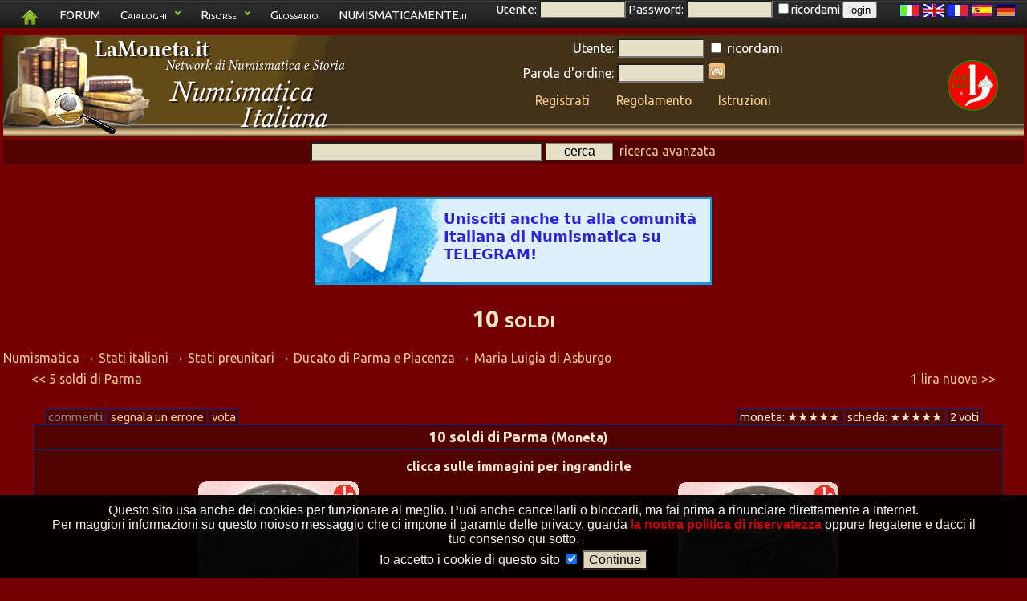

--- FILE ---
content_type: text/html; charset=UTF-8
request_url: https://numismatica-italiana.lamoneta.it/moneta/W-ML/4
body_size: 14287
content:
<!DOCTYPE html>
   <html lang="it">
   <head>
      <title>10 soldi di Parma - Maria Luigia - Ducato di Parma, Piacenza e Guastalla</title>

      <meta name="keywords" content="numismatica,monete,moneta,numismatico,catalogo,manuale,collezione,collezionista,monete italiane,numismatica italiana,tiratura monete,zecca,conio,rarit� monete,compravendita monete,manuale di numismatica,catalogo di numismatica">
      <meta name="description" content="Scheda della moneta: 10 soldi;">
      <meta charset="UTF-8" />
      <meta property="og:title" content="10 soldi di Parma - Maria Luigia - Ducato di Parma, Piacenza e Guastalla" />
      <meta name="robots" content="index,follow" />
      <meta name="revisit-after" content="10 days" />
      <meta http-equiv="Content-Language" content="IT" />
      <meta name="area" content="Culture" />
      <meta http-equiv="audience" content="General" />
      <meta name="robots" content="noodp,noydir" />
      <meta name="rating" content="General" />
      <meta name="verify-v1" content="vZEm95DiH3t4kS+yWAoAK9yfoZ4BFtzlownspjjnMnc=" />
      <meta name="SKYPE_TOOLBAR" content="SKYPE_TOOLBAR_PARSER_COMPATIBLE" />
      <meta name="thumbnail" content="https://numismatica-italiana.lamoneta.it/watermark.png" />
      <meta property="fb:app_id"       content="1516125622037833" />
      <link rel="shortcut icon" href="https://numismatica-italiana.lamoneta.it/favicon.ico" type="image/ico" />
      <link rel="icon" href="https://numismatica-italiana.lamoneta.it/favicon.ico" type="image/ico" />
      <link rel="start" href="https://numismatica-italiana.lamoneta.it" title="Numismatica" />
      <link rel="stylesheet" href="https://numismatica-italiana.lamoneta.it/common-css.php" type="text/css" media="screen" />
      <link rel="stylesheet" href="https://numismatica-italiana.lamoneta.it/css/topnav.css" type="text/css" media="screen" />
      <link rel="stylesheet" href="https://numismatica-italiana.lamoneta.it/print.php" type="text/css" media="print" />
      <link href='https://fonts.googleapis.com/css?family=Ubuntu:400,400italic,700,700italic&subset=latin,greek-ext,greek,latin-ext,cyrillic-ext,cyrillic rel='stylesheet' type='text/css'>
      <link rel="search" href="https://numismatica-italiana.lamoneta.it/opensearch/lamoneta.src" type="application/opensearchdescription+xml" title="LaMoneta.it numismatica" />
            <link rel=stylesheet href="https://numismatica-italiana.lamoneta.it/css/prettyPhoto.css" type="text/css">
      <link rel="canonical" href="10 soldi di Parma - Maria Luigia - Ducato di Parma, Piacenza e Guastalla">



        </head>
        <body>
        <div id="tiplayer" style="font-family: Arial,sans-serif; visibility: hidden; position:absolute; z-index:1000; top:-100; border-radius: 5px 5px 5px 5px; -moz-border-radius: 5px 5px 5px 5px; -webkit-border-radius: 5px 5px 5px 5px; box-shadow: 0px 5px 10px #000000; -moz-box-shadow: 0px 5px 10px #000000; -webkit-box-shadow: 0px 5px 10px #000000; opacity: 0.9;"></div>
 <div id="mydialog"  style="display: none;">
 <span class="button bClose"><span>X</span></span>
 <center><img src="https://numismatica-italiana.lamoneta.it/images-common/loading.gif"></center>
 </div>
 
<script language="JavaScript1.2" src="https://numismatica-italiana.lamoneta.it/js/noclick.js" type="text/javascript"></script>

           <script type="text/javascript" src="https://apis.google.com/js/plusone.js"></script>
<script src="https://numismatica-italiana.lamoneta.it/js/tooltip.js" type="text/javascript"></script>

           <script src="https://numismatica-italiana.lamoneta.it/js/hide.js" type="text/javascript"></script>

           <script src="https://numismatica-italiana.lamoneta.it/js/dropdowncontent.js" type="text/javascript"></script>
<script language="JavaScript1.2" src="https://code.jquery.com/jquery-1.8.3.min.js" type="text/javascript"></script>
<script language="JavaScript1.2" src="https://code.jquery.com/ui/1.8.24/jquery-ui.min.js" type="text/javascript"></script>
<script language="JavaScript1.2" src="https://numismatica-italiana.lamoneta.it/js/cookiedirective.js" type="text/javascript"></script>
<script type="text/javascript">

  var _gaq = _gaq || [];
  _gaq.push(['_setAccount', 'UA-6869872-1']);
  _gaq.push(['_trackPageview']);

  (function() {
    var ga = document.createElement('script'); ga.type = 'text/javascript'; ga.async = true;
    ga.src = ('https:' == document.location.protocol ? 'https://' : 'http://') + 'stats.g.doubleclick.net/dc.js';
    var s = document.getElementsByTagName('script')[0]; s.parentNode.insertBefore(ga, s);
  })();

</script>
           <script language="JavaScript1.2" src="https://numismatica-italiana.lamoneta.it/js/jquery.prettyPhoto.js" type="text/javascript" charset="utf-8"></script>
           <script language="JavaScript1.2" src="https://numismatica-italiana.lamoneta.it/js/prettyLaunch.js" type="text/javascript" charset="utf-8"></script>

    <div style="float: right; padding-right: 10px; height: 40px; z-index: 2; position: relative" id="screen">
    <a href="?mylang=it"><img src="https://numismatica-italiana.lamoneta.it/images-common/flags/it.jpg"></a>
    <a href="?mylang=en"><img src="https://numismatica-italiana.lamoneta.it/images-common/flags/en.jpg"></a>
    <a href="?mylang=fr"><img src="https://numismatica-italiana.lamoneta.it/images-common/flags/fr.jpg"></a>
    <a href="?mylang=es"><img src="https://numismatica-italiana.lamoneta.it/images-common/flags/es.jpg"></a>
    <a href="?mylang=de"><img src="https://numismatica-italiana.lamoneta.it/images-common/flags/de.jpg"></a>
    </div>
    
<div id="screen" style="padding-bottom: 0px; position: fixed; left: 0px; top: 0px; width: 100%; padding-bottom: 1px; z-index: 1">
    <ul class="topnav">
    <li><a href="https://numismatica-italiana.lamoneta.it"><img src="https://numismatica-italiana.lamoneta.it/images-common/homegreen.png"></a>
    <li><a href="https://www.lamoneta.it">FORUM</a>
    <li><a href="#">Cataloghi</a>
    <ul class="subnav"><li><a href="https://numismatica-italiana.lamoneta.it"  onClick="_gaq.push(['_trackEvent', 'cataloghi', 'Numismatica Italiana', 'header',1,true])">Numismatica Italiana</a></li>
<li><a href="https://medagliere-firenze.lamoneta.it"  onClick="_gaq.push(['_trackEvent', 'cataloghi', 'Monetiere di Firenze', 'header',1,true])">Monetiere di Firenze</a></li>
<li><a href="https://catalogo-mantova.lamoneta.it"  onClick="_gaq.push(['_trackEvent', 'cataloghi', 'Monete e Medaglie di Mantova', 'header',1,true])">Monete e Medaglie di Mantova</a></li>
<li><a href="https://catalogo-euro.lamoneta.it"  onClick="_gaq.push(['_trackEvent', 'cataloghi', 'L'Euro', 'header',1,true])">L'Euro</a></li>
<li><a href="https://numismatica-francese.collectorsonline.org"  onClick="_gaq.push(['_trackEvent', 'cataloghi', 'Monete Francesi', 'header',1,true])">Monete Francesi</a></li>
<li><a href="https://sterline.collectorsonline.org"  onClick="_gaq.push(['_trackEvent', 'cataloghi', 'Sterline', 'header',1,true])">Sterline</a></li>
<li><a href="https://collectorsonline.org"  onClick="_gaq.push(['_trackEvent', 'cataloghi', 'Monete &amp; Banconote', 'header',1,true])">Monete &amp; Banconote</a></li>
<li><a href="https://numismatica-classica.lamoneta.it"  onClick="_gaq.push(['_trackEvent', 'cataloghi', 'Monete Romane', 'header',1,true])">Monete Romane</a></li>
<li><a href="https://usa-coins.collectorsonline.org"  onClick="_gaq.push(['_trackEvent', 'cataloghi', 'Monete U.S.A.', 'header',1,true])">Monete U.S.A.</a></li>
<li><a href="https://marenghi.collectorsonline.org"  onClick="_gaq.push(['_trackEvent', 'cataloghi', 'Marenghi', 'header',1,true])">Marenghi</a></li>
</ul>
    </li>
    <li>
    <a href="#">Risorse</a>
    <ul class="subnav"><li><a href="https://falsi.collectorsonline.org" onClick="_gaq.push(['_trackEvent', 'siti', 'I Falsi', 'header',1,true])">I Falsi</a></li>
<li><a href="https://sri.lamoneta.it" onClick="_gaq.push(['_trackEvent', 'siti', 'SRI in nummis', 'header',1,true])">SRI in nummis</a></li>
<li><a href="https://maxentius.lamoneta.it" onClick="_gaq.push(['_trackEvent', 'siti', 'Maxentius collections', 'header',1,true])">Maxentius collections</a></li>
<li><a href="https://manuali.lamoneta.it" onClick="_gaq.push(['_trackEvent', 'siti', 'Manuali', 'header',1,true])">Manuali</a></li>
<li><a href="https://incuso.altervista.org" onClick="_gaq.push(['_trackEvent', 'siti', 'Biblioteca', 'header',1,true])">Biblioteca</a></li>
</ul>
    </li>
    <li><a href="https://www.lamoneta.it/keywords/">Glossario</a></li>
    <li><a href="https://www.numismaticamente.it">NUMISMATICAMENTE.it</a></li>
	<li>&nbsp;&nbsp;&nbsp;&nbsp;&nbsp;Utente: <input type="text" id="loginusername" size="10" maxlength="10"> Password: <input type="password" id="loginpassword" size="10"> 
	<input type="checkbox" name="ricordami" id="loginricordami">ricordami <button type="submit" id="loginbutton">login</button></li></ul></div><div id="logostrip" style="clear: both; margin-bottom: 15px; padding-bottom: 21px;">
      <table width="100%" border="0" cellpadding="0" cellspacing="0" style="margin-bottom: 0px; padding-bottom: 0px; ">
      <tr>
      <td><a href="https://numismatica-italiana.lamoneta.it"><img src="https://numismatica-italiana.lamoneta.it/lamoneta/logo-numisit.png"></a>
      <td>
      <td align="center" valign="middle" style="text-align: center; vertical-align: center;">
      <form action="https://numismatica-italiana.lamoneta.it/login.php" method="post"><input type="hidden" name="backlink" value="https://numismatica-italiana.lamoneta.it/moneta/W-ML/4"><table style="color: white; margin-bottom: 0px; padding-bottom: 0px;">
	<tr>
	<td align="right" style="text-align: right"><small>Utente:</small> 
	<td align="left"><small><input type="text" name="username" size="10" maxlength="10"></small>
	<td align="left"><input type="checkbox" name="ricordami"><small> ricordami</small>
	<tr> 
	<td align="right" style="text-align: right"><small>Parola d'ordine:</small> 
	<td align="left"><small><input type="password" name="pwd" size="10"></small>
	<td align="left"><input type="image" src="https://numismatica-italiana.lamoneta.it/artworks/login-button.gif" class="image"><tr>
      <td colspan="3" align="center" valign="middle">
      <table width="100%" style="margin-bottom: 0px; padding-bottom: 0px;"><tr><td style="text-align: center;">
	<a href="https://numismatica-italiana.lamoneta.it/registrazione.php" style="color: #f4ca8c;"><small>Registrati</small></a>
	<td style="text-align: center;">
	<a href="https://numismatica-italiana.lamoneta.it/regole.php" style="color: #f4ca8c;"><small>Regolamento</small></a>
	<td style="text-align: center;">
	<a href="https://numismatica-italiana.lamoneta.it/istruzioni.php" style="color: #f4ca8c;"><small>Istruzioni</small></a>
	
<tr>
      <td style="text-align: center;" id="imgtobeapproved"></table>
      </table>
      </form><td width="128" align="center" valign="middle" style="text-align: center; vertical-align: center;">
<a href='https://numismatica-italiana.lamoneta.it/top1000.php' target="_blank"><img src='https://numismatica-italiana.lamoneta.it/images/top1000x63.gif'>
</a>
<tr style="background: #520101; vertical-align: middle; padding-top: 5px">
      <td style="text-align: center" colspan="4">
      <table width="100%"><td style="text-align: left"><td style="text-align: center; vertical-align: middle"><small><form method="post" action="https://numismatica-italiana.lamoneta.it/ricerca.php">
	<input type="text" size="30" maxlength="255"  name="parole">
	<input type="submit" value="cerca" class="butt" style="width: 10ex; outline: none; border: 1px solid #857666;">&nbsp;
      <a href="https://numismatica-italiana.lamoneta.it/ricerca.php?avanzata=1" id="searchlink" rel="subcontent">ricerca avanzata</a>
	</form><div id="subcontent" style="position:absolute; visibility: hidden; background: #550000; border: 1px solid black; width: 660px; padding: 8px; z-index: 100; -moz-border-radius: 1%; border-radius: 1%"><p>
    <center>
    <!-- Google CSE Search Box Begins -->
    <form id="searchbox_007972047424160171599:oz0waq8bdm0" action="https://numismatica-italiana.lamoneta.it/numissearch.php">
    <input type="hidden" name="cx" value="007972047424160171599:oz0waq8bdm0">
    <input name="q" type="text" size="30">
    <input type="submit" name="sa" value="Cerca sui siti di Numismatica Italiani" class="butt" style="width: 40ex; outline: none; border: 1px solid #857666;">
    <input type="hidden" name="cof" value="FORID:10">
    </form>
    <!-- Google CSE Search Box Ends -->
    </center><p>
<center>
<form method="post" action="https://numismatica-italiana.lamoneta.it/ricerca.php">
<p>
<table cellspacing="5">
<tr><td style="text-align: right;"><b>Parole da cercare:</b>
<td style="text-align: left;">
<input type="text" size="30" maxlength="255" name="parole">
<tr><td style="text-align: right; vertical-align: middle;">

<input type="checkbox" value="1" name="voioleimmagini" >

<td style="text-align: left; vertical-align: middle;">
solo monete con immagini

<tr><td style="text-align: right; vertical-align: middle;">

<input type="checkbox" name="allcatalogs">

<td style="text-align: left; vertical-align: middle;">

cerca su tutti i cataloghi di lamoneta.it

<tr>
<td style="text-align: right;">Periodo:
<td style="text-align: left;">

<input type="text" size="4" maxlength="4"  name="byear">-<input type="text" size="4" maxlength="4"  name="eyear">

<tr>
<td style="text-align: right;">
<input type="checkbox" name="monetacondata"> 
<td style="text-align: left;">
moneta con data

<tr>
<td style="text-align: right;">
<input type="checkbox" name="monetafalsa"> 
<td style="text-align: left;">
si conoscono esemplari falsi

<tr>
<td style="text-align: right;">Peso:
<td style="text-align: left;">

<input type="text" size="6" maxlength="6"  name="minpeso">-<input type="text" size="6" maxlength="6" name="maxpeso">&nbsp;g

<tr>
<td style="text-align: right;">Diametro:
<td style="text-align: left;">

<input type="text" size="6" maxlength="6"  name="mindia">-<input type="text" size="6" maxlength="6"  name="maxdia">&nbsp;mm

<tr>
<td style="text-align: right;">Materiale:
<td style="text-align: left;"> 
<select class="form-select" name="mymat"><option value="-">-</option>
<option value="Al">Alluminio</option>
<option value="Ag">Argento</option>
<option value="AE">Bronzo</option>
<option value="Fe">Ferro</option>
<option value="mistura">Mistura</option>
<option value="Ni">Nichelio</option>
<option value="Nb">Niobio</option>
<option value="Au">Oro</option>
<option value="Pb">Piombo</option>
<option value="Cu">Rame</option>
<option value="Sn">Stagno</option>
<option value="Zn">Zinco</option>
</select>
<tr>
    <td style="text-align: right;">Nominale:
    <td style="text-align: left;"> 
    <select class="form-select" name="mynominale"><option value="" selected>-</option>
<option value="Alfonsino d\'argento">Alfonsino d'argento</option>
<option value="Aquilino">Aquilino</option>
<option value="Armellino">Armellino</option>
<option value="Aspro">Aspro</option>
<option value="Bagarone">Bagarone</option>
<option value="Bagattino">Bagattino</option>
<option value="Baiocco">Baiocco</option>
<option value="Basilicon">Basilicon</option>
<option value="Batz">Batz</option>
<option value="Besa">Besa</option>
<option value="Bianchetto">Bianchetto</option>
<option value="Bianco">Bianco</option>
<option value="Bolognino">Bolognino</option>
<option value="Bolognino d'argento">Bolognino d'argento</option>
<option value="Bolognino d'oro">Bolognino d'oro</option>
<option value="Bolognino marchigiano">Bolognino marchigiano</option>
<option value="Bolognino papale">Bolognino papale</option>
<option value="Bolognino piccolo">Bolognino piccolo</option>
<option value="Buono">Buono</option>
<option value="Buono di cassa">Buono di cassa</option>
<option value="Cagliarese">Cagliarese</option>
<option value="Capellone">Capellone</option>
<option value="Carlino">Carlino</option>
<option value="Carrarese">Carrarese</option>
<option value="Carrarino">Carrarino</option>
<option value="Cavallo">Cavallo</option>
<option value="Cavallotto">Cavallotto</option>
<option value="Cella">Cella</option>
<option value="Centesimo">Centesimo</option>
<option value="Cinquina">Cinquina</option>
<option value="Colombina">Colombina</option>
<option value="Corona">Corona</option>
<option value="Coronato">Coronato</option>
<option value="Crazia">Crazia</option>
<option value="Dena">Dena</option>
<option value="Denaro">Denaro</option>
<option value="Denaro tornese">Denaro tornese</option>
<option value="Diamante">Diamante</option>
<option value="Diamantino">Diamantino</option>
<option value="Dinaro">Dinaro</option>
<option value="Dirhem">Dirhem</option>
<option value="Doppia">Doppia</option>
<option value="Doppia romana">Doppia romana</option>
<option value="Doppietta">Doppietta</option>
<option value="Doppio ducato">Doppio ducato</option>
<option value="Doppio grossone">Doppio grossone</option>
<option value="Dracma">Dracma</option>
<option value="Ducato">Ducato</option>
<option value="Ducato d'oro">Ducato d'oro</option>
<option value="Ducato d\'oro">Ducato d'oro</option>
<option value="Ducatone">Ducatone</option>
<option value="Duetto">Duetto</option>
<option value="Euro">Euro</option>
<option value="Eurocent">Eurocent</option>
<option value="Filippo">Filippo</option>
<option value="Fiorino">Fiorino</option>
<option value="Fiorino d'oro">Fiorino d'oro</option>
<option value="Fiorino di camera">Fiorino di camera</option>
<option value="Follaro">Follaro</option>
<option value="Forte">Forte</option>
<option value="Francescone">Francescone</option>
<option value="Franco">Franco</option>
<option value="Franco oro">Franco oro</option>
<option value="Gabella">Gabella</option>
<option value="Gazzetta">Gazzetta</option>
<option value="Genovino">Genovino</option>
<option value="Gianuino">Gianuino</option>
<option value="Gigliato">Gigliato</option>
<option value="Giorgino">Giorgino</option>
<option value="Giulio">Giulio</option>
<option value="Giustino">Giustino</option>
<option value="Grana">Grana</option>
<option value="Grano">Grano</option>
<option value="Gregorio">Gregorio</option>
<option value="Grossetto">Grossetto</option>
<option value="Grosso">Grosso</option>
<option value="Grosso d\'oro">Grosso d'oro</option>
<option value="Grosso tornese">Grosso tornese</option>
<option value="Grossone">Grossone</option>
<option value="Karato">Karato</option>
<option value="Kreuzer">Kreuzer</option>
<option value="Lek">Lek</option>
<option value="Leone">Leone</option>
<option value="Liard">Liard</option>
<option value="Ligurino">Ligurino</option>
<option value="Lira">Lira</option>
<option value="Lira egiziana">Lira egiziana</option>
<option value="Lowenthaler">Lowenthaler</option>
<option value="Luigino">Luigino</option>
<option value="Maglia di bianchetto">Maglia di bianchetto</option>
<option value="Maglia di viennese">Maglia di viennese</option>
<option value="Marca">Marca</option>
<option value="Marchesano">Marchesano</option>
<option value="Marchesano grosso">Marchesano grosso</option>
<option value="Marchesano piccolo">Marchesano piccolo</option>
<option value="Marchesito">Marchesito</option>
<option value="Masenetta">Masenetta</option>
<option value="Medaglia">Medaglia</option>
<option value="Mezzano">Mezzano</option>
<option value="Minuto">Minuto</option>
<option value="Muraiola">Muraiola</option>
<option value="Obolo">Obolo</option>
<option value="Oncia">Oncia</option>
<option value="Ongaro">Ongaro</option>
<option value="Osella">Osella</option>
<option value="Ottavino">Ottavino</option>
<option value="Paolo">Paolo</option>
<option value="Parpagliola">Parpagliola</option>
<option value="Patacchina">Patacchina</option>
<option value="Perpero">Perpero</option>
<option value="Peseta">Peseta</option>
<option value="Petachina">Petachina</option>
<option value="Pezza della rosa">Pezza della rosa</option>
<option value="Piastra">Piastra</option>
<option value="Piastra d\'oro">Piastra d'oro</option>
<option value="Picciolo">Picciolo</option>
<option value="Pignatella">Pignatella</option>
<option value="Possidonio">Possidonio</option>
<option value="Pubblica">Pubblica</option>
<option value="Quadrupla">Quadrupla</option>
<option value="Quartaro">Quartaro</option>
<option value="Quartarola">Quartarola</option>
<option value="Quartarolo">Quartarolo</option>
<option value="Quartino">Quartino</option>
<option value="Quarto">Quarto</option>
<option value="Quattrino">Quattrino</option>
<option value="Ramesina">Ramesina</option>
<option value="Reale">Reale</option>
<option value="Rupia">Rupia</option>
<option value="Ruspone">Ruspone</option>
<option value="Saluto">Saluto</option>
<option value="Scudino d\'oro">Scudino d'oro</option>
<option value="Scudo">Scudo</option>
<option value="Scudo d'oro">Scudo d'oro</option>
<option value="Scudo d'oro del sole">Scudo d'oro del sole</option>
<option value="Scudo di marche">Scudo di marche</option>
<option value="Scudo d\'oro">Scudo d'oro</option>
<option value="Scudo d\'oro del sole">Scudo d'oro del sole</option>
<option value="Scudo romano">Scudo romano</option>
<option value="Sedicina">Sedicina</option>
<option value="Sesino">Sesino</option>
<option value="Sestino">Sestino</option>
<option value="Soldino">Soldino</option>
<option value="Soldo">Soldo</option>
<option value="Somalo">Somalo</option>
<option value="Sovrana">Sovrana</option>
<option value="Sovrano">Sovrano</option>
<option value="Stellino">Stellino</option>
<option value="Tallero">Tallero</option>
<option value="Tar&iacute;">Tar&iacute;</option>
<option value="Tar&igrave;">Tar&igrave;</option>
<option value="Testone">Testone</option>
<option value="Tirolino">Tirolino</option>
<option value="Tollero">Tollero</option>
<option value="Torellino">Torellino</option>
<option value="Tornese">Tornese</option>
<option value="Tornesello">Tornesello</option>
<option value="Tremisse">Tremisse</option>
<option value="Trifollaro">Trifollaro</option>
<option value="Trillina">Trillina</option>
<option value="Unghero">Unghero</option>
<option value="Viennese">Viennese</option>
<option value="Vitalino">Vitalino</option>
<option value="Vittorino">Vittorino</option>
<option value="Y&uuml;zl&uuml;k">Y&uuml;zl&uuml;k</option>
<option value="Yuan">Yuan</option>
<option value="Zecchino">Zecchino</option>
</select>
<tr>
<td style="text-align: right;">Tipologia:
<td style="text-align: left;"><select class="form-select" name="type"><option value="-" selected>-</option>
<option value="moneta">Moneta</option>
<option value="monetacomm">Moneta commemorativa</option>
<option value="emissionepercollezionisti">Emissione per collezionisti</option>
<option value="banconota">Banconota</option>
<option value="coincard">Coincard</option>
<option value="medaglia">Medaglia</option>
<option value="gettone">Gettone</option>
<option value="divisionale">Divisionale</option>
<option value="pesomonetale">Peso monetale</option>
<option value="prova">Prova</option>
<option value="progetto">Progetto</option>
<option value="multimoneta">Multimoneta</option>
<option value="starterkit">Starter kit</option>
<option value="tessera">Tessera</option>
<option value="improntpb">Impronta in piombo</option>
<option value="bolla">Bolla</option>
<option value="altro">Altro</option>
</select>
<tr>
    <td style="text-align: right;">Zecca:
    <td style="text-align: left;"> 
    <select class="form-select" name="myzecca"><option value="" selected>-</option>
<option value="-urbino">-urbino</option>
<option value="53,05 G Ind.">53,05 G Ind.</option>
<option value="55,3 G Ind.">55,3 G Ind.</option>
<option value="81 Mm">81 Mm</option>
<option value="Aaa">Aaa</option>
<option value="Acaia">Acaia</option>
<option value="Agrigento">Agrigento</option>
<option value="Alessandria">Alessandria</option>
<option value="Alghero">Alghero</option>
<option value="Alvignano">Alvignano</option>
<option value="Alvito">Alvito</option>
<option value="Amalfi">Amalfi</option>
<option value="Amatrice">Amatrice</option>
<option value="Amburgo">Amburgo</option>
<option value="Ancona">Ancona</option>
<option value="Anversa">Anversa</option>
<option value="Aosta">Aosta</option>
<option value="Aquileia">Aquileia</option>
<option value="Arezzo">Arezzo</option>
<option value="Ascoli">Ascoli</option>
<option value="Asti">Asti</option>
<option value="Atri">Atri</option>
<option value="Augsbourg">Augsbourg</option>
<option value="Augusta">Augusta</option>
<option value="Avigliana">Avigliana</option>
<option value="Avignone">Avignone</option>
<option value="Bari">Bari</option>
<option value="Barletta">Barletta</option>
<option value="Beirut">Beirut</option>
<option value="Benevento">Benevento</option>
<option value="Bergamo">Bergamo</option>
<option value="Berignone">Berignone</option>
<option value="Berlino">Berlino</option>
<option value="Biella">Biella</option>
<option value="Birmingham">Birmingham</option>
<option value="Bologna">Bologna</option>
<option value="Bonaria">Bonaria</option>
<option value="Bonifacio">Bonifacio</option>
<option value="Borgo Val Di Taro">Borgo Val Di Taro</option>
<option value="Bosa">Bosa</option>
<option value="Bourg">Bourg</option>
<option value="Bozzolo">Bozzolo</option>
<option value="Brescello">Brescello</option>
<option value="Brescia">Brescia</option>
<option value="Brindisi">Brindisi</option>
<option value="Brindisi o Messina">Brindisi o Messina</option>
<option value="Bruges">Bruges</option>
<option value="Bruxelles">Bruxelles</option>
<option value="Budapest">Budapest</option>
<option value="Buenos Aires">Buenos Aires</option>
<option value="Caffa">Caffa</option>
<option value="Cagliari">Cagliari</option>
<option value="Camerino">Camerino</option>
<option value="Campobasso">Campobasso</option>
<option value="Capua">Capua</option>
<option value="Carmagnola">Carmagnola</option>
<option value="Casale">Casale</option>
<option value="Casale Monferrato">Casale Monferrato</option>
<option value="Casole">Casole</option>
<option value="Casteldurante-urbino">Casteldurante-urbino</option>
<option value="Castiglione delle Stiviere">Castiglione delle Stiviere</option>
<option value="Catania">Catania</option>
<option value="Catanzaro">Catanzaro</option>
<option value="Cattaro">Cattaro</option>
<option value="Chambery - S Sinforiano D">Chambery - S Sinforiano D</option>
<option value="Chambéry">Chambéry</option>
<option value="Chiarenza">Chiarenza</option>
<option value="Chieti">Chieti</option>
<option value="Chilia">Chilia</option>
<option value="Chio">Chio</option>
<option value="Chios">Chios</option>
<option value="Chiusi">Chiusi</option>
<option value="Cipro">Cipro</option>
<option value="Città Del Messico">Città Del Messico</option>
<option value="Città Ducale">Città Ducale</option>
<option value="Civitavecchia">Civitavecchia</option>
<option value="Compiano">Compiano</option>
<option value="Cornavin">Cornavin</option>
<option value="Corte">Corte</option>
<option value="Cortona">Cortona</option>
<option value="Crimea">Crimea</option>
<option value="Cuneo">Cuneo</option>
<option value="Daejeon">Daejeon</option>
<option value="Damala">Damala</option>
<option value="Dobbiaco">Dobbiaco</option>
<option value="Dresda">Dresda</option>
<option value="Enisala">Enisala</option>
<option value="Enos">Enos</option>
<option value="Fabriano">Fabriano</option>
<option value="Famagosta">Famagosta</option>
<option value="Fano">Fano</option>
<option value="Fermo">Fermo</option>
<option value="Ferrara">Ferrara</option>
<option value="Firenze">Firenze</option>
<option value="Focea">Focea</option>
<option value="Foligno">Foligno</option>
<option value="Forte Urbano">Forte Urbano</option>
<option value="Fossombrone">Fossombrone</option>
<option value="Francoforte">Francoforte</option>
<option value="Friesach">Friesach</option>
<option value="Fusione Posteriore">Fusione Posteriore</option>
<option value="Gaeta">Gaeta</option>
<option value="Gazoldo">Gazoldo</option>
<option value="Genova">Genova</option>
<option value="Gerusalemme">Gerusalemme</option>
<option value="Gex">Gex</option>
<option value="Ginevra">Ginevra</option>
<option value="Gondar">Gondar</option>
<option value="Guardiagrele">Guardiagrele</option>
<option value="Guastalla">Guastalla</option>
<option value="Gubbio">Gubbio</option>
<option value="Günzburg">Günzburg</option>
<option value="Hall">Hall</option>
<option value="Ipzs">Ipzs</option>
<option value="Israele">Israele</option>
<option value="Istanbul">Istanbul</option>
<option value="Ivrea">Ivrea</option>
<option value="Johnson">Johnson</option>
<option value="Kiev">Kiev</option>
<option value="Kremnitz">Kremnitz</option>
<option value="L'Aquila">L'Aquila</option>
<option value="Lecce">Lecce</option>
<option value="Licostromo">Licostromo</option>
<option value="Liechtenstein">Liechtenstein</option>
<option value="Lienz">Lienz</option>
<option value="Limosano">Limosano</option>
<option value="Lione">Lione</option>
<option value="Lisbona">Lisbona</option>
<option value="Llantrisant">Llantrisant</option>
<option value="Londra">Londra</option>
<option value="Lucca">Lucca</option>
<option value="Lucca o Arezzo">Lucca o Arezzo</option>
<option value="Luni">Luni</option>
<option value="Macerata">Macerata</option>
<option value="Madrid">Madrid</option>
<option value="Manfredonia">Manfredonia</option>
<option value="Manoppello">Manoppello</option>
<option value="Mantova">Mantova</option>
<option value="Massa">Massa</option>
<option value="Massa Lombarda">Massa Lombarda</option>
<option value="Massa di Lunigiana">Massa di Lunigiana</option>
<option value="Massa di Maremma">Massa di Maremma</option>
<option value="Matelica">Matelica</option>
<option value="Merano">Merano</option>
<option value="Messina">Messina</option>
<option value="Messina - Brindisi">Messina - Brindisi</option>
<option value="Metelino">Metelino</option>
<option value="Milano">Milano</option>
<option value="Mileto">Mileto</option>
<option value="Mirandola">Mirandola</option>
<option value="Modena">Modena</option>
<option value="Monaco">Monaco</option>
<option value="Monaco di Baviera">Monaco di Baviera</option>
<option value="Moncalieri">Moncalieri</option>
<option value="Montalto">Montalto</option>
<option value="Montefiascone">Montefiascone</option>
<option value="Montevideo">Montevideo</option>
<option value="Montieri">Montieri</option>
<option value="Montluel">Montluel</option>
<option value="Murato">Murato</option>
<option value="Napoli">Napoli</option>
<option value="New England">New England</option>
<option value="Nizza">Nizza</option>
<option value="Norimberga">Norimberga</option>
<option value="Novellara">Novellara</option>
<option value="Nyon">Nyon</option>
<option value="Orezza">Orezza</option>
<option value="Ortona">Ortona</option>
<option value="Orvieto">Orvieto</option>
<option value="Padova">Padova</option>
<option value="Palermo">Palermo</option>
<option value="Palermo o Messina">Palermo o Messina</option>
<option value="Palmanova">Palmanova</option>
<option value="Parigi">Parigi</option>
<option value="Parma">Parma</option>
<option value="Pasaro">Pasaro</option>
<option value="Pera">Pera</option>
<option value="Pergola">Pergola</option>
<option value="Perugia">Perugia</option>
<option value="Pesaro">Pesaro</option>
<option value="Piacenza">Piacenza</option>
<option value="Pierre Chatel">Pierre Chatel</option>
<option value="Piombino">Piombino</option>
<option value="Pisa">Pisa</option>
<option value="Pognano (bg)">Pognano (bg)</option>
<option value="Pomponesco">Pomponesco</option>
<option value="Pont D'Ain">Pont D'Ain</option>
<option value="Praga">Praga</option>
<option value="Ragusa">Ragusa</option>
<option value="Ravenna">Ravenna</option>
<option value="Recanati">Recanati</option>
<option value="Reggio Emilia">Reggio Emilia</option>
<option value="Rimini">Rimini</option>
<option value="Rio De Janeiro">Rio De Janeiro</option>
<option value="Rodi">Rodi</option>
<option value="Roma">Roma</option>
<option value="Ronciglione">Ronciglione</option>
<option value="S Maurizio D'Agauno">S Maurizio D'Agauno</option>
<option value="S. Croce In Arezzo">S. Croce In Arezzo</option>
<option value="S. Fiora">S. Fiora</option>
<option value="S. Maurizio">S. Maurizio</option>
<option value="Sabbioneta">Sabbioneta</option>
<option value="Saint Genis">Saint Genis</option>
<option value="Saint Genix">Saint Genix</option>
<option value="Salerno">Salerno</option>
<option value="San Pietroburgo">San Pietroburgo</option>
<option value="San Severino">San Severino</option>
<option value="San Severo">San Severo</option>
<option value="Sassari">Sassari</option>
<option value="Satchy">Satchy</option>
<option value="Savona">Savona</option>
<option value="Schmöllnitz">Schmöllnitz</option>
<option value="Senigallia">Senigallia</option>
<option value="Sidney">Sidney</option>
<option value="Sidone">Sidone</option>
<option value="Siena">Siena</option>
<option value="Siracusa">Siracusa</option>
<option value="Solferino">Solferino</option>
<option value="Sora">Sora</option>
<option value="Soragna">Soragna</option>
<option value="Spoleto">Spoleto</option>
<option value="St. Veit">St. Veit</option>
<option value="Stoccolma">Stoccolma</option>
<option value="Strasburgo">Strasburgo</option>
<option value="Sulmona">Sulmona</option>
<option value="Susa">Susa</option>
<option value="Susa Avigliana">Susa Avigliana</option>
<option value="Tagliacozzo">Tagliacozzo</option>
<option value="Tagliacozzo (zecca Incerta )">Tagliacozzo (zecca Incerta )</option>
<option value="Tebe">Tebe</option>
<option value="Teramo">Teramo</option>
<option value="Terni">Terni</option>
<option value="Test">Test</option>
<option value="Tivoli">Tivoli</option>
<option value="Tocco">Tocco</option>
<option value="Torino">Torino</option>
<option value="Trento">Trento</option>
<option value="Treviso">Treviso</option>
<option value="Trieste">Trieste</option>
<option value="Tripoli">Tripoli</option>
<option value="Turnovo">Turnovo</option>
<option value="Urbino">Urbino</option>
<option value="Utrecht">Utrecht</option>
<option value="Vaduz">Vaduz</option>
<option value="Varese">Varese</option>
<option value="Varsavia">Varsavia</option>
<option value="Venezia">Venezia</option>
<option value="Vercelli">Vercelli</option>
<option value="Verona">Verona</option>
<option value="Vicenza">Vicenza</option>
<option value="Vienna">Vienna</option>
<option value="Villa di Chiesa">Villa di Chiesa</option>
<option value="Viterbo">Viterbo</option>
<option value="Vittoria">Vittoria</option>
<option value="Volterra">Volterra</option>
<option value="Wawa - Pennsylvania">Wawa - Pennsylvania</option>
<option value="Zagabria">Zagabria</option>
<option value="Zara">Zara</option>
<option value="Zurigo">Zurigo</option>
</select>

<tr><td colspan="2" style="text-align: center;">

<input type="submit" value="cerca" class="butt" style="width: 40ex; outline: none; border: 1px solid #857666;">

</table>
</form>

<p>
</center></div></small><td style="text-align: right" colspan="2"><small><g:plusone></g:plusone></small></table></table>
      </div><br><script type="text/javascript">dropdowncontent.init("searchlink", "center-bottom", 100, "click");</script>
      <p style="clear: both"><center>
  <a href="https://t.me/numismaticaitaliana" onClick="_gaq.push(['_trackEvent', 'Banner', 'Click', 'telegram banner',1,true])"><img src="https://numismatica-italiana.lamoneta.it/telegram/images/telegram.jpg"></a>
  </center>
  <p>
  <h1>10 soldi</h1><small><a href="https://numismatica-italiana.lamoneta.it">Numismatica</a>  &rarr; <a href="https://numismatica-italiana.lamoneta.it/cat/W-PREF">Stati italiani</a> &rarr; <a href="https://numismatica-italiana.lamoneta.it/cat/W-2">Stati preunitari</a> &rarr; <a href="https://numismatica-italiana.lamoneta.it/cat/W-38">Ducato di Parma e Piacenza</a> &rarr; <a href="https://numismatica-italiana.lamoneta.it/cat/W-ML">Maria Luigia di Asburgo</a></small><center><div id="screen"><table width="95%">
    <tr>
    <td style="text-align: left; width: 1%"><small><a href="https://numismatica-italiana.lamoneta.it/moneta/W-ML/3">&lt;&lt;</a></small>
    <td style="text-align: left" width="45%"><small><a href="https://numismatica-italiana.lamoneta.it/moneta/W-ML/3">5 soldi di Parma</a></small>
    <td style="width: 8%">&nbsp;
    <td style="text-align: right" width="45%"><small><a href="https://numismatica-italiana.lamoneta.it/moneta/W-ML/5">1 lira nuova</a></small>
    <td style="text-align: right; width: 1%"><small><a href="https://numismatica-italiana.lamoneta.it/moneta/W-ML/5">&gt;&gt;</a></small>
    </table></div></center><center><table id="screen"><tr></table></center><p><center><div style="width: 92%;"><div style="float: left;"><div id="tabbini" style="float: left"><span style="color: grey">commenti</span></div><div id="tabbini" style="float: left">
    <a href="JavaScript://" onclick="window.open('https://numismatica-italiana.lamoneta.it/segnalaerrore.php?a=W-ML/4',
    'nuovaFinestra','width=600,height=400,scrollbars=1,status=0'); return false;">
      segnala un errore</a></div><div id="tabbini" style="float: left">
    <a href="JavaScript://" onclick="window.open('https://numismatica-italiana.lamoneta.it/vota.php?a=W-ML/4',
    'nuovaFinestra','width=600,height=500,scrollbars=1,status=0'); return false;">
      vota</a></div></div><div style="float: right;">
      <td valign="bottom" align="right" style="text-align: right; align: right;">
      <div id="tabbini" style="float: right">
        2 voti</div>
      <div id="tabbini" style="float: right">scheda: &#9733;&#9733;&#9733;&#9733;&#9733;</div>
      <div id="tabbini" style="float: right">moneta: &#9733;&#9733;&#9733;&#9733;&#9733;</div></div></div><table id="mainmatter" width="95%" border=1 cellpadding=4 
style="border-style: solid; border-width: 1px 1px 1px 1px; border-collapse: collapse; clear: both;"
class="monetatable">
<tr><th colspan="6">10 soldi di Parma
 <small>(Moneta)</small><tr><td colspan="6">
<table cellpadding=3 border=0 width="100%"><tr><th colspan=2 style="text-align: center"><small>clicca sulle immagini per ingrandirle</small></th></tr>

    <tr><td align=center width="50%" valign="middle" class="c" id="mainimgdritto" style=""><a href="https://numismatica-italiana.lamoneta.it/label.php?id=3164" rel="prettyPhoto[pp_gal]" name="<br><br>Gentilmente concessa da <br><b><a href=&quot;https://numismatica-italiana.lamoneta.it/showuser.php?u=incuso&quot; style=&quot;text-decoration: none;&quot;>incuso</a></b>&nbsp;&copy;<p><small>Immagine: -</small><br><small>Data caricamento: 10/10/05 14:39</small>&lt;center&gt;&lt;fieldset&gt;&lt;legend&gt;&lt;small&gt;Licenza di Utilizzo di questa immagine&lt;/small&gt;&lt;/legend&gt;&lt;center&gt;&lt;img src=&quot;https://creativecommons.org/images/public/norights-a.gif&quot;&gt;&lt;/center&gt;Immagine rilasciata nel Pubblico Dominio&lt;/fieldset&gt;&lt;/center&gt;<br><small>Cod. immagine: <b>W-3164</b></small><br><small><b>[cat]W-3164[/cat]</b> per postare l&rsquo;immagine sul forum</small>" onMouseover="ddrivetip('cliccare per ingrandire', 'Gentilmente concessa da <br><b>incuso</b>&nbsp;&copy;<p><small>Immagine: -</small><br><small>Data caricamento: 10/10/05 14:39</small>&lt;center&gt;&lt;fieldset&gt;&lt;legend&gt;&lt;small&gt;Licenza di Utilizzo di questa immagine&lt;/small&gt;&lt;/legend&gt;&lt;center&gt;&lt;img src=&quot;https://creativecommons.org/images/public/norights-a.gif&quot;&gt;&lt;/center&gt;Immagine rilasciata nel Pubblico Dominio&lt;/fieldset&gt;&lt;/center&gt;<br><small>Cod. immagine: <b>W-3164</b></small><br><small><b>[cat]W-3164[/cat]</b> per postare l&rsquo;immagine sul forum</small>', 380);" onMouseout="hideddrivetip();"><img src="https://numismatica-italiana.lamoneta.it/aste/ridimensionate/thumbs/200/6/b/b/10soldi1815D.jpg" style="vertical-align: middle;" id="imgfile3164"/></a>
    <td align=center width="50%" valign="middle" class="c" id="mainimgverso" style=""><a href="https://numismatica-italiana.lamoneta.it/label.php?id=3165" rel="prettyPhoto[pp_gal]" name="<br><br>Gentilmente concessa da <br><b><a href=&quot;https://numismatica-italiana.lamoneta.it/showuser.php?u=incuso&quot; style=&quot;text-decoration: none;&quot;>incuso</a></b>&nbsp;&copy;<p><small>Immagine: -</small><br><small>Data caricamento: 10/10/05 14:39</small>&lt;center&gt;&lt;fieldset&gt;&lt;legend&gt;&lt;small&gt;Licenza di Utilizzo di questa immagine&lt;/small&gt;&lt;/legend&gt;&lt;center&gt;&lt;img src=&quot;https://creativecommons.org/images/public/norights-a.gif&quot;&gt;&lt;/center&gt;Immagine rilasciata nel Pubblico Dominio&lt;/fieldset&gt;&lt;/center&gt;<br><small>Cod. immagine: <b>W-3165</b></small><br><small><b>[cat]W-3165[/cat]</b> per postare l&rsquo;immagine sul forum</small>" onMouseover="ddrivetip('cliccare per ingrandire', 'Gentilmente concessa da <br><b>incuso</b>&nbsp;&copy;<p><small>Immagine: -</small><br><small>Data caricamento: 10/10/05 14:39</small>&lt;center&gt;&lt;fieldset&gt;&lt;legend&gt;&lt;small&gt;Licenza di Utilizzo di questa immagine&lt;/small&gt;&lt;/legend&gt;&lt;center&gt;&lt;img src=&quot;https://creativecommons.org/images/public/norights-a.gif&quot;&gt;&lt;/center&gt;Immagine rilasciata nel Pubblico Dominio&lt;/fieldset&gt;&lt;/center&gt;<br><small>Cod. immagine: <b>W-3165</b></small><br><small><b>[cat]W-3165[/cat]</b> per postare l&rsquo;immagine sul forum</small>', 380);" onMouseout="hideddrivetip();"><img src="https://numismatica-italiana.lamoneta.it/aste/ridimensionate/thumbs/200/b/9/9/10soldi1815R.jpg" style="vertical-align: middle;" id="imgfile3165"/></a><tr>
<td colspan=2 align="center" style="text-align: center; display: none" valign="middle" id="mainimgcontorno"></th></tr><tr><th width="50%" style="text-align: center"><span onMouseover="ddrivetip('Dritto e Verso','descrizione delle legende e raffigurazioni delle due facce della moneta', 300);" onMouseout="hideddrivetip();"><b class="campi">Dritto</b></span><th width="50%" style="text-align: center"><span onMouseover="ddrivetip('Dritto e Verso','descrizione delle legende e raffigurazioni delle due facce della moneta', 300);" onMouseout="hideddrivetip();"><b class="campi">Verso</b></span><tr><td style="vertical-align: top; border-right: solid 1px; padding-right: 6px;" width="50%">
    Testa della Duchessa con diadema contornata dalla scritta:
M&nbsp;&bull; LUIGIA PRIN&nbsp;&bull; IMP&nbsp;&bull; ARCID&nbsp;&bull; D&#39;AUS&nbsp;&bull; 
Sotto la data tra una melagrana e un lume ad olio.<a href="https://numismatica-italiana.lamoneta.it/moneta/W-ML/4#0"><sup>1</sup></a>&nbsp;

<td style="vertical-align: top; padding-right: 6px;" width="50%">
    Monogramma (ML) della Duchessa sormontato dalla corona ducale e contornato dalla scritta:
PER LA GR&nbsp;&bull;(azia) DI DIO D&nbsp;&bull;(uchessa) DI PARMA P&nbsp;&bull;(iacenza e) G&nbsp;&bull;(uastalla)
Sotto l&#39;indicazione del valore:
10 SOLDI

</table><tr>
    <td colspan="6" align=center style="text-align: justify; padding-left: 3px padding-right: 3px;">
    Moneta da 10 soldi, ovvero mezza lira di Parma. 
Il Ducato di Parma fu il primo stato preunitario a coniare monete utilizzando il sistema decimale,
ciononostante per i pezzi da mezza lira ed un quarto di lira fu mantenuta la vecchia dicitura.<p>Queste monete sono state coniate anche in date differenti rispetto alla data presente
sulla moneta, presumibilmente negli anni 1815, 1819 e 1832.

<tr><td colspan="6"><span onMouseover="ddrivetip('Contorno','descrizione del contorno ovvero delle decorazioni o legende riportate nello spessore tra le due facce di una moneta', 300);" onMouseout="hideddrivetip();"><b class="campi">Contorno:</b></span> <span onmouseover="ddrivetip('','assente qualunque tipo di zigrinatura o segno sul contorno', 300);" onmouseout="hideddrivetip();">liscio</span>
<tr><td colspan="6"><span onMouseover="ddrivetip('Facciale','Valuta e valore nominale della moneta', 300);" onMouseout="hideddrivetip();"><b class="campi">Nominale:</b> </span>10 Soldi
<tr><td colspan="6"><span onMouseover="ddrivetip('Materiale','composizione della moneta e percentuali dei metalli (se riportate si intendono in millesimi)', 300);" onMouseout="hideddrivetip();"><b class="campi">Materiale:</b> </span><span onmouseover="ddrivetip('','argento', 300);" onmouseout="hideddrivetip();">Ag</span> 900
<tr><td colspan="6"><span onMouseover="ddrivetip('Diametro','diametro della moneta o diametri minimo e massimo riscontrabili per questa tipologia', 300);" onMouseout="hideddrivetip();"><b class="campi">Diametro:</b> 
	 </span>18 mm
<tr><td colspan="6"><span onMouseover="ddrivetip('Massa','massa della moneta: la massa indicata &egrave; quello ufficiale oppure, in assenza di documentazione, quello riscontrato', 300);" onMouseout="hideddrivetip();"><b class="campi">Massa:</b> </span>2,5 g
<tr><td colspan="6"><span onMouseover="ddrivetip('Asse','indicazione su come le due facce di una moneta sono orientate una rispetto all altra. Se numerica indica i gradi di rotazione, altrimenti <i>alla francese</i> per 180<sup>o</sup> di rotazione o <i>alla tedesca</i> per 0<sup>o</sup> di rotazione', 300);" onMouseout="hideddrivetip();"><b class="campi">Assi:</b> </span><span onmouseover="ddrivetip('','ruotati di 180&deg;', 300);" onmouseout="hideddrivetip();">alla francese</span>
<tr>
 <th><b class="campi"><span onMouseover="ddrivetip('','periodo o anno di coniazione', 300);" onMouseout="hideddrivetip();">Anni</span></b>
<th>
 <b class="campi"><span onMouseover="ddrivetip('','riferimento univoco lamoneta.it', 300);" onMouseout="hideddrivetip();">Cod.</span></b>
<th>
 <b class="campi"><span onMouseover="ddrivetip('','locazione dell\'officina o zecca di produzione', 300);" onMouseout="hideddrivetip();">Zecca</span></b>
<th>
  <b class="campi"><span onMouseover="ddrivetip('','Rarit&agrave; stimata del pezzo', 300);" onMouseout="hideddrivetip();">Rarit&agrave</span></b>
<th>
 <b class="campi"><span onMouseover="ddrivetip('','numero di pezzi coniati (eventualmente stimato)', 300);" onMouseout="hideddrivetip();">Tiratura</span></b>
<th>
 <b class="campi"><span onMouseover="ddrivetip('','immagini a catalogo', 300);" onMouseout="hideddrivetip();">Immagini</span></b><tr><td><a href="https://numismatica-italiana.lamoneta.it/anno/1815">1815</a><a href="https://numismatica-italiana.lamoneta.it/moneta/W-ML/4#1"><sup style="vertical-align: 100%">2</sup></a>&nbsp;<td><a href="https://numismatica-italiana.lamoneta.it/passaggi/W-ML/4-0"><small>&nbsp;W-ML/4-0</small> <img src="/images/ico_auctions.gif" valign="middle" style="vertical-align: middle" id="screen"></a><td><a href="https://numismatica-italiana.lamoneta.it/zecca/Milano">Milano</a><td><span onMouseover="ddrivetip('','moneta comune', 300);" onMouseout="hideddrivetip();">C</span><td style="text-align: right;">126 037<td id="contrimgsboxW-ML-4-0"><div style="min-width: 256px; max-width: 290px; text-align: left"><a href="https://numismatica-italiana.lamoneta.it/label.php?id=3164" rel="prettyPhoto[pp_gal]" name="<br><br>Gentilmente concessa da <br><b><a href=&quot;https://numismatica-italiana.lamoneta.it/showuser.php?u=incuso&quot; style=&quot;text-decoration: none;&quot;>incuso</a></b>&nbsp;&copy;<p><small>Immagine: -</small><br><small>Data caricamento: 10/10/05 14:39</small>&lt;center&gt;&lt;fieldset&gt;&lt;legend&gt;&lt;small&gt;Licenza di Utilizzo di questa immagine&lt;/small&gt;&lt;/legend&gt;&lt;center&gt;&lt;img src=&quot;https://creativecommons.org/images/public/norights-a.gif&quot;&gt;&lt;/center&gt;Immagine rilasciata nel Pubblico Dominio&lt;/fieldset&gt;&lt;/center&gt;<br><small>Cod. immagine: <b>W-3164</b></small><br><small><b>[cat]W-3164[/cat]</b> per postare l&rsquo;immagine sul forum</small>" onMouseover="ddrivetip('cliccare per ingrandire', 'Gentilmente concessa da <br><b>incuso</b>&nbsp;&copy;<p><small>Immagine: -</small><br><small>Data caricamento: 10/10/05 14:39</small>&lt;center&gt;&lt;fieldset&gt;&lt;legend&gt;&lt;small&gt;Licenza di Utilizzo di questa immagine&lt;/small&gt;&lt;/legend&gt;&lt;center&gt;&lt;img src=&quot;https://creativecommons.org/images/public/norights-a.gif&quot;&gt;&lt;/center&gt;Immagine rilasciata nel Pubblico Dominio&lt;/fieldset&gt;&lt;/center&gt;<br><small>Cod. immagine: <b>W-3164</b></small><br><small><b>[cat]W-3164[/cat]</b> per postare l&rsquo;immagine sul forum</small>', 380);" onMouseout="hideddrivetip();"><img src="https://numismatica-italiana.lamoneta.it/aste/ridimensionate/thumbs/64/6/b/b/10soldi1815D.jpg" style="vertical-align: middle;" id="imgfile3164"/></a><a href="https://numismatica-italiana.lamoneta.it/label.php?id=3165" rel="prettyPhoto[pp_gal]" name="<br><br>Gentilmente concessa da <br><b><a href=&quot;https://numismatica-italiana.lamoneta.it/showuser.php?u=incuso&quot; style=&quot;text-decoration: none;&quot;>incuso</a></b>&nbsp;&copy;<p><small>Immagine: -</small><br><small>Data caricamento: 10/10/05 14:39</small>&lt;center&gt;&lt;fieldset&gt;&lt;legend&gt;&lt;small&gt;Licenza di Utilizzo di questa immagine&lt;/small&gt;&lt;/legend&gt;&lt;center&gt;&lt;img src=&quot;https://creativecommons.org/images/public/norights-a.gif&quot;&gt;&lt;/center&gt;Immagine rilasciata nel Pubblico Dominio&lt;/fieldset&gt;&lt;/center&gt;<br><small>Cod. immagine: <b>W-3165</b></small><br><small><b>[cat]W-3165[/cat]</b> per postare l&rsquo;immagine sul forum</small>" onMouseover="ddrivetip('cliccare per ingrandire', 'Gentilmente concessa da <br><b>incuso</b>&nbsp;&copy;<p><small>Immagine: -</small><br><small>Data caricamento: 10/10/05 14:39</small>&lt;center&gt;&lt;fieldset&gt;&lt;legend&gt;&lt;small&gt;Licenza di Utilizzo di questa immagine&lt;/small&gt;&lt;/legend&gt;&lt;center&gt;&lt;img src=&quot;https://creativecommons.org/images/public/norights-a.gif&quot;&gt;&lt;/center&gt;Immagine rilasciata nel Pubblico Dominio&lt;/fieldset&gt;&lt;/center&gt;<br><small>Cod. immagine: <b>W-3165</b></small><br><small><b>[cat]W-3165[/cat]</b> per postare l&rsquo;immagine sul forum</small>', 380);" onMouseout="hideddrivetip();"><img src="https://numismatica-italiana.lamoneta.it/aste/ridimensionate/thumbs/64/b/9/9/10soldi1815R.jpg" style="vertical-align: middle;" id="imgfile3165"/></a><a href="https://numismatica-italiana.lamoneta.it/label.php?id=5406" rel="prettyPhoto[pp_gal]" name="<br><br>Gentilmente concessa da <br><b><a href=&quot;https://numismatica-italiana.lamoneta.it/showuser.php?u=maxentius&quot; style=&quot;text-decoration: none;&quot;>maxentius</a></b>&nbsp;&copy;<p><small>Immagine: -</small><br><small>Data caricamento: 12/17/06 19:01</small>&lt;center&gt;&lt;fieldset&gt;&lt;legend&gt;&lt;small&gt;Licenza di Utilizzo di questa immagine&lt;/small&gt;&lt;/legend&gt;&lt;center&gt;&lt;img src=&quot;https://numismatica-italiana.lamoneta.it/aste/licenze/allrights20.gif&quot;&gt;&lt;/center&gt;Tutti i diritti sono riservati&lt;/fieldset&gt;&lt;/center&gt;<br><small>Cod. immagine: <b>W-5406</b></small><br><small><b>[cat]W-5406[/cat]</b> per postare l&rsquo;immagine sul forum</small>" onMouseover="ddrivetip('cliccare per ingrandire', 'Gentilmente concessa da <br><b>maxentius</b>&nbsp;&copy;<p><small>Immagine: -</small><br><small>Data caricamento: 12/17/06 19:01</small>&lt;center&gt;&lt;fieldset&gt;&lt;legend&gt;&lt;small&gt;Licenza di Utilizzo di questa immagine&lt;/small&gt;&lt;/legend&gt;&lt;center&gt;&lt;img src=&quot;https://numismatica-italiana.lamoneta.it/aste/licenze/allrights20.gif&quot;&gt;&lt;/center&gt;Tutti i diritti sono riservati&lt;/fieldset&gt;&lt;/center&gt;<br><small>Cod. immagine: <b>W-5406</b></small><br><small><b>[cat]W-5406[/cat]</b> per postare l&rsquo;immagine sul forum</small>', 380);" onMouseout="hideddrivetip();"><img src="https://numismatica-italiana.lamoneta.it/aste/ridimensionate/thumbs/64/7/4/5/10_soldi_di_Parma_1815_5406.jpg" style="vertical-align: middle;" id="imgfile5406"/></a><a href="https://numismatica-italiana.lamoneta.it/label.php?id=5407" rel="prettyPhoto[pp_gal]" name="<br><br>Gentilmente concessa da <br><b><a href=&quot;https://numismatica-italiana.lamoneta.it/showuser.php?u=maxentius&quot; style=&quot;text-decoration: none;&quot;>maxentius</a></b>&nbsp;&copy;<p><small>Immagine: -</small><br><small>Data caricamento: 12/17/06 19:02</small>&lt;center&gt;&lt;fieldset&gt;&lt;legend&gt;&lt;small&gt;Licenza di Utilizzo di questa immagine&lt;/small&gt;&lt;/legend&gt;&lt;center&gt;&lt;img src=&quot;https://numismatica-italiana.lamoneta.it/aste/licenze/allrights20.gif&quot;&gt;&lt;/center&gt;Tutti i diritti sono riservati&lt;/fieldset&gt;&lt;/center&gt;<br><small>Cod. immagine: <b>W-5407</b></small><br><small><b>[cat]W-5407[/cat]</b> per postare l&rsquo;immagine sul forum</small>" onMouseover="ddrivetip('cliccare per ingrandire', 'Gentilmente concessa da <br><b>maxentius</b>&nbsp;&copy;<p><small>Immagine: -</small><br><small>Data caricamento: 12/17/06 19:02</small>&lt;center&gt;&lt;fieldset&gt;&lt;legend&gt;&lt;small&gt;Licenza di Utilizzo di questa immagine&lt;/small&gt;&lt;/legend&gt;&lt;center&gt;&lt;img src=&quot;https://numismatica-italiana.lamoneta.it/aste/licenze/allrights20.gif&quot;&gt;&lt;/center&gt;Tutti i diritti sono riservati&lt;/fieldset&gt;&lt;/center&gt;<br><small>Cod. immagine: <b>W-5407</b></small><br><small><b>[cat]W-5407[/cat]</b> per postare l&rsquo;immagine sul forum</small>', 380);" onMouseout="hideddrivetip();"><img src="https://numismatica-italiana.lamoneta.it/aste/ridimensionate/thumbs/64/8/e/3/10_soldi_di_Parma_1815_5407.jpg" style="vertical-align: middle;" id="imgfile5407"/></a><a href="https://numismatica-italiana.lamoneta.it/label.php?id=6108" rel="prettyPhoto[pp_gal]" name="<br><br>Gentilmente concessa da <br><b><a href=&quot;https://numismatica-italiana.lamoneta.it/showuser.php?u=castelvitt&quot; style=&quot;text-decoration: none;&quot;>Castelvitt</a></b>&nbsp;&copy;<p><small>Immagine: -</small><br><small>Data caricamento: 05/08/07 00:27</small>&lt;center&gt;&lt;fieldset&gt;&lt;legend&gt;&lt;small&gt;Licenza di Utilizzo di questa immagine&lt;/small&gt;&lt;/legend&gt;&lt;center&gt;&lt;img src=&quot;https://numismatica-italiana.lamoneta.it/aste/licenze/allrights20.gif&quot;&gt;&lt;/center&gt;Tutti i diritti sono riservati&lt;/fieldset&gt;&lt;/center&gt;<br><small>Cod. immagine: <b>W-6108</b></small><br><small><b>[cat]W-6108[/cat]</b> per postare l&rsquo;immagine sul forum</small>" onMouseover="ddrivetip('cliccare per ingrandire', 'Gentilmente concessa da <br><b>Castelvitt</b>&nbsp;&copy;<p><small>Immagine: -</small><br><small>Data caricamento: 05/08/07 00:27</small>&lt;center&gt;&lt;fieldset&gt;&lt;legend&gt;&lt;small&gt;Licenza di Utilizzo di questa immagine&lt;/small&gt;&lt;/legend&gt;&lt;center&gt;&lt;img src=&quot;https://numismatica-italiana.lamoneta.it/aste/licenze/allrights20.gif&quot;&gt;&lt;/center&gt;Tutti i diritti sono riservati&lt;/fieldset&gt;&lt;/center&gt;<br><small>Cod. immagine: <b>W-6108</b></small><br><small><b>[cat]W-6108[/cat]</b> per postare l&rsquo;immagine sul forum</small>', 380);" onMouseout="hideddrivetip();"><img src="https://numismatica-italiana.lamoneta.it/aste/ridimensionate/thumbs/64/d/7/d/10soldidiParma_1815_6108.jpg" style="vertical-align: middle;" id="imgfile6108"/></a><a href="https://numismatica-italiana.lamoneta.it/label.php?id=6109" rel="prettyPhoto[pp_gal]" name="<br><br>Gentilmente concessa da <br><b><a href=&quot;https://numismatica-italiana.lamoneta.it/showuser.php?u=castelvitt&quot; style=&quot;text-decoration: none;&quot;>Castelvitt</a></b>&nbsp;&copy;<p><small>Immagine: -</small><br><small>Data caricamento: 05/08/07 00:28</small>&lt;center&gt;&lt;fieldset&gt;&lt;legend&gt;&lt;small&gt;Licenza di Utilizzo di questa immagine&lt;/small&gt;&lt;/legend&gt;&lt;center&gt;&lt;img src=&quot;https://numismatica-italiana.lamoneta.it/aste/licenze/allrights20.gif&quot;&gt;&lt;/center&gt;Tutti i diritti sono riservati&lt;/fieldset&gt;&lt;/center&gt;<br><small>Cod. immagine: <b>W-6109</b></small><br><small><b>[cat]W-6109[/cat]</b> per postare l&rsquo;immagine sul forum</small>" onMouseover="ddrivetip('cliccare per ingrandire', 'Gentilmente concessa da <br><b>Castelvitt</b>&nbsp;&copy;<p><small>Immagine: -</small><br><small>Data caricamento: 05/08/07 00:28</small>&lt;center&gt;&lt;fieldset&gt;&lt;legend&gt;&lt;small&gt;Licenza di Utilizzo di questa immagine&lt;/small&gt;&lt;/legend&gt;&lt;center&gt;&lt;img src=&quot;https://numismatica-italiana.lamoneta.it/aste/licenze/allrights20.gif&quot;&gt;&lt;/center&gt;Tutti i diritti sono riservati&lt;/fieldset&gt;&lt;/center&gt;<br><small>Cod. immagine: <b>W-6109</b></small><br><small><b>[cat]W-6109[/cat]</b> per postare l&rsquo;immagine sul forum</small>', 380);" onMouseout="hideddrivetip();"><img src="https://numismatica-italiana.lamoneta.it/aste/ridimensionate/thumbs/64/c/1/b/10soldidiParma_1815_6109.jpg" style="vertical-align: middle;" id="imgfile6109"/></a><a href="https://numismatica-italiana.lamoneta.it/label.php?id=6207" rel="prettyPhoto[pp_gal]" name="<br><br>Gentilmente concessa da <br><b><a href=&quot;https://numismatica-italiana.lamoneta.it/showuser.php?u=1000coins&quot; style=&quot;text-decoration: none;&quot;>1000coins</a></b>&nbsp;&copy;<p>Periziata Manfredini FDC<br><small>Immagine: -</small><br><small>Data caricamento: 05/26/07 18:44</small>&lt;center&gt;&lt;fieldset&gt;&lt;legend&gt;&lt;small&gt;Licenza di Utilizzo di questa immagine&lt;/small&gt;&lt;/legend&gt;&lt;center&gt;&lt;img src=&quot;https://numismatica-italiana.lamoneta.it/aste/licenze/allrights20.gif&quot;&gt;&lt;/center&gt;Tutti i diritti sono riservati&lt;/fieldset&gt;&lt;/center&gt;<br><small>Cod. immagine: <b>W-6207</b></small><br><small><b>[cat]W-6207[/cat]</b> per postare l&rsquo;immagine sul forum</small>" onMouseover="ddrivetip('cliccare per ingrandire', 'Gentilmente concessa da <br><b>1000coins</b>&nbsp;&copy;<p>Periziata Manfredini FDC<br><small>Immagine: -</small><br><small>Data caricamento: 05/26/07 18:44</small>&lt;center&gt;&lt;fieldset&gt;&lt;legend&gt;&lt;small&gt;Licenza di Utilizzo di questa immagine&lt;/small&gt;&lt;/legend&gt;&lt;center&gt;&lt;img src=&quot;https://numismatica-italiana.lamoneta.it/aste/licenze/allrights20.gif&quot;&gt;&lt;/center&gt;Tutti i diritti sono riservati&lt;/fieldset&gt;&lt;/center&gt;<br><small>Cod. immagine: <b>W-6207</b></small><br><small><b>[cat]W-6207[/cat]</b> per postare l&rsquo;immagine sul forum</small>', 380);" onMouseout="hideddrivetip();"><img src="https://numismatica-italiana.lamoneta.it/aste/ridimensionate/thumbs/64/8/f/7/10soldidiParma_1815_6207.jpg" style="vertical-align: middle;" id="imgfile6207"/></a><a href="https://numismatica-italiana.lamoneta.it/label.php?id=6208" rel="prettyPhoto[pp_gal]" name="<br><br>Gentilmente concessa da <br><b><a href=&quot;https://numismatica-italiana.lamoneta.it/showuser.php?u=1000coins&quot; style=&quot;text-decoration: none;&quot;>1000coins</a></b>&nbsp;&copy;<p>Periziata Manfredini FDC<br><small>Immagine: -</small><br><small>Data caricamento: 05/26/07 18:44</small>&lt;center&gt;&lt;fieldset&gt;&lt;legend&gt;&lt;small&gt;Licenza di Utilizzo di questa immagine&lt;/small&gt;&lt;/legend&gt;&lt;center&gt;&lt;img src=&quot;https://numismatica-italiana.lamoneta.it/aste/licenze/allrights20.gif&quot;&gt;&lt;/center&gt;Tutti i diritti sono riservati&lt;/fieldset&gt;&lt;/center&gt;<br><small>Cod. immagine: <b>W-6208</b></small><br><small><b>[cat]W-6208[/cat]</b> per postare l&rsquo;immagine sul forum</small>" onMouseover="ddrivetip('cliccare per ingrandire', 'Gentilmente concessa da <br><b>1000coins</b>&nbsp;&copy;<p>Periziata Manfredini FDC<br><small>Immagine: -</small><br><small>Data caricamento: 05/26/07 18:44</small>&lt;center&gt;&lt;fieldset&gt;&lt;legend&gt;&lt;small&gt;Licenza di Utilizzo di questa immagine&lt;/small&gt;&lt;/legend&gt;&lt;center&gt;&lt;img src=&quot;https://numismatica-italiana.lamoneta.it/aste/licenze/allrights20.gif&quot;&gt;&lt;/center&gt;Tutti i diritti sono riservati&lt;/fieldset&gt;&lt;/center&gt;<br><small>Cod. immagine: <b>W-6208</b></small><br><small><b>[cat]W-6208[/cat]</b> per postare l&rsquo;immagine sul forum</small>', 380);" onMouseout="hideddrivetip();"><img src="https://numismatica-italiana.lamoneta.it/aste/ridimensionate/thumbs/64/b/d/f/10soldidiParma_1815_6208.jpg" style="vertical-align: middle;" id="imgfile6208"/></a><a href="https://numismatica-italiana.lamoneta.it/label.php?id=13378" rel="prettyPhoto[pp_gal]" name="<br><br>Gentilmente concessa da <br><b><a href=&quot;https://numismatica-italiana.lamoneta.it/showuser.php?u=guasti2007&quot; style=&quot;text-decoration: none;&quot;>guasti2007</a></b>&nbsp;&copy;<p><small>Immagine: -</small><br><small>Data caricamento: 10/15/08 17:12</small>&lt;center&gt;&lt;fieldset&gt;&lt;legend&gt;&lt;small&gt;Licenza di Utilizzo di questa immagine&lt;/small&gt;&lt;/legend&gt;&lt;center&gt;&lt;img src=&quot;https://numismatica-italiana.lamoneta.it/aste/licenze/allrights20.gif&quot;&gt;&lt;/center&gt;Tutti i diritti sono riservati&lt;/fieldset&gt;&lt;/center&gt;<br><small>Cod. immagine: <b>W-13378</b></small><br><small><b>[cat]W-13378[/cat]</b> per postare l&rsquo;immagine sul forum</small>" onMouseover="ddrivetip('cliccare per ingrandire', 'Gentilmente concessa da <br><b>guasti2007</b>&nbsp;&copy;<p><small>Immagine: -</small><br><small>Data caricamento: 10/15/08 17:12</small>&lt;center&gt;&lt;fieldset&gt;&lt;legend&gt;&lt;small&gt;Licenza di Utilizzo di questa immagine&lt;/small&gt;&lt;/legend&gt;&lt;center&gt;&lt;img src=&quot;https://numismatica-italiana.lamoneta.it/aste/licenze/allrights20.gif&quot;&gt;&lt;/center&gt;Tutti i diritti sono riservati&lt;/fieldset&gt;&lt;/center&gt;<br><small>Cod. immagine: <b>W-13378</b></small><br><small><b>[cat]W-13378[/cat]</b> per postare l&rsquo;immagine sul forum</small>', 380);" onMouseout="hideddrivetip();"><img src="https://numismatica-italiana.lamoneta.it/aste/ridimensionate/thumbs/64/2/f/b/10soldidiParma_1815_13378.jpg" style="vertical-align: middle;" id="imgfile13378"/></a><a href="https://numismatica-italiana.lamoneta.it/label.php?id=13379" rel="prettyPhoto[pp_gal]" name="<br><br>Gentilmente concessa da <br><b><a href=&quot;https://numismatica-italiana.lamoneta.it/showuser.php?u=guasti2007&quot; style=&quot;text-decoration: none;&quot;>guasti2007</a></b>&nbsp;&copy;<p>SPL+<br><small>Immagine: -</small><br><small>Data caricamento: 10/15/08 17:14</small>&lt;center&gt;&lt;fieldset&gt;&lt;legend&gt;&lt;small&gt;Licenza di Utilizzo di questa immagine&lt;/small&gt;&lt;/legend&gt;&lt;center&gt;&lt;img src=&quot;https://numismatica-italiana.lamoneta.it/aste/licenze/allrights20.gif&quot;&gt;&lt;/center&gt;Tutti i diritti sono riservati&lt;/fieldset&gt;&lt;/center&gt;<br><small>Cod. immagine: <b>W-13379</b></small><br><small><b>[cat]W-13379[/cat]</b> per postare l&rsquo;immagine sul forum</small>" onMouseover="ddrivetip('cliccare per ingrandire', 'Gentilmente concessa da <br><b>guasti2007</b>&nbsp;&copy;<p>SPL+<br><small>Immagine: -</small><br><small>Data caricamento: 10/15/08 17:14</small>&lt;center&gt;&lt;fieldset&gt;&lt;legend&gt;&lt;small&gt;Licenza di Utilizzo di questa immagine&lt;/small&gt;&lt;/legend&gt;&lt;center&gt;&lt;img src=&quot;https://numismatica-italiana.lamoneta.it/aste/licenze/allrights20.gif&quot;&gt;&lt;/center&gt;Tutti i diritti sono riservati&lt;/fieldset&gt;&lt;/center&gt;<br><small>Cod. immagine: <b>W-13379</b></small><br><small><b>[cat]W-13379[/cat]</b> per postare l&rsquo;immagine sul forum</small>', 380);" onMouseout="hideddrivetip();"><img src="https://numismatica-italiana.lamoneta.it/aste/ridimensionate/thumbs/64/2/2/3/10soldidiParma_1815_13379.jpg" style="vertical-align: middle;" id="imgfile13379"/></a><a href="https://numismatica-italiana.lamoneta.it/label.php?id=14559" rel="prettyPhoto[pp_gal]" name="<br><br>Gentilmente concessa da <br><b><a href=&quot;https://numismatica-italiana.lamoneta.it/showuser.php?u=49giu49&quot; style=&quot;text-decoration: none;&quot;>49giu49</a></b>&nbsp;&copy;<p><small>Immagine: -</small><br><small>Data caricamento: 11/09/08 21:41</small>&lt;center&gt;&lt;fieldset&gt;&lt;legend&gt;&lt;small&gt;Licenza di Utilizzo di questa immagine&lt;/small&gt;&lt;/legend&gt;&lt;center&gt;&lt;img src=&quot;https://numismatica-italiana.lamoneta.it/aste/licenze/allrights20.gif&quot;&gt;&lt;/center&gt;Tutti i diritti sono riservati&lt;/fieldset&gt;&lt;/center&gt;<br><small>Cod. immagine: <b>W-14559</b></small><br><small><b>[cat]W-14559[/cat]</b> per postare l&rsquo;immagine sul forum</small>" onMouseover="ddrivetip('cliccare per ingrandire', 'Gentilmente concessa da <br><b>49giu49</b>&nbsp;&copy;<p><small>Immagine: -</small><br><small>Data caricamento: 11/09/08 21:41</small>&lt;center&gt;&lt;fieldset&gt;&lt;legend&gt;&lt;small&gt;Licenza di Utilizzo di questa immagine&lt;/small&gt;&lt;/legend&gt;&lt;center&gt;&lt;img src=&quot;https://numismatica-italiana.lamoneta.it/aste/licenze/allrights20.gif&quot;&gt;&lt;/center&gt;Tutti i diritti sono riservati&lt;/fieldset&gt;&lt;/center&gt;<br><small>Cod. immagine: <b>W-14559</b></small><br><small><b>[cat]W-14559[/cat]</b> per postare l&rsquo;immagine sul forum</small>', 380);" onMouseout="hideddrivetip();"><img src="https://numismatica-italiana.lamoneta.it/aste/ridimensionate/thumbs/64/7/6/3/10soldidiParma_1815_14559.jpg" style="vertical-align: middle;" id="imgfile14559"/></a><a href="https://numismatica-italiana.lamoneta.it/label.php?id=14560" rel="prettyPhoto[pp_gal]" name="<br><br>Gentilmente concessa da <br><b><a href=&quot;https://numismatica-italiana.lamoneta.it/showuser.php?u=49giu49&quot; style=&quot;text-decoration: none;&quot;>49giu49</a></b>&nbsp;&copy;<p><small>Immagine: -</small><br><small>Data caricamento: 11/09/08 21:41</small>&lt;center&gt;&lt;fieldset&gt;&lt;legend&gt;&lt;small&gt;Licenza di Utilizzo di questa immagine&lt;/small&gt;&lt;/legend&gt;&lt;center&gt;&lt;img src=&quot;https://numismatica-italiana.lamoneta.it/aste/licenze/allrights20.gif&quot;&gt;&lt;/center&gt;Tutti i diritti sono riservati&lt;/fieldset&gt;&lt;/center&gt;<br><small>Cod. immagine: <b>W-14560</b></small><br><small><b>[cat]W-14560[/cat]</b> per postare l&rsquo;immagine sul forum</small>" onMouseover="ddrivetip('cliccare per ingrandire', 'Gentilmente concessa da <br><b>49giu49</b>&nbsp;&copy;<p><small>Immagine: -</small><br><small>Data caricamento: 11/09/08 21:41</small>&lt;center&gt;&lt;fieldset&gt;&lt;legend&gt;&lt;small&gt;Licenza di Utilizzo di questa immagine&lt;/small&gt;&lt;/legend&gt;&lt;center&gt;&lt;img src=&quot;https://numismatica-italiana.lamoneta.it/aste/licenze/allrights20.gif&quot;&gt;&lt;/center&gt;Tutti i diritti sono riservati&lt;/fieldset&gt;&lt;/center&gt;<br><small>Cod. immagine: <b>W-14560</b></small><br><small><b>[cat]W-14560[/cat]</b> per postare l&rsquo;immagine sul forum</small>', 380);" onMouseout="hideddrivetip();"><img src="https://numismatica-italiana.lamoneta.it/aste/ridimensionate/thumbs/64/f/1/d/10soldidiParma_1815_14560.jpg" style="vertical-align: middle;" id="imgfile14560"/></a><a href="https://numismatica-italiana.lamoneta.it/label.php?id=14723" rel="prettyPhoto[pp_gal]" name="<br><br>Gentilmente concessa da <br><b><a href=&quot;https://numismatica-italiana.lamoneta.it/showuser.php?u=guasti2007&quot; style=&quot;text-decoration: none;&quot;>guasti2007</a></b>&nbsp;&copy;<p>Ottimo qFDC/FDC<br><small>Immagine: -</small><br><small>Data caricamento: 11/12/08 11:57</small>&lt;center&gt;&lt;fieldset&gt;&lt;legend&gt;&lt;small&gt;Licenza di Utilizzo di questa immagine&lt;/small&gt;&lt;/legend&gt;&lt;center&gt;&lt;img src=&quot;https://numismatica-italiana.lamoneta.it/aste/licenze/allrights20.gif&quot;&gt;&lt;/center&gt;Tutti i diritti sono riservati&lt;/fieldset&gt;&lt;/center&gt;<br><small>Cod. immagine: <b>W-14723</b></small><br><small><b>[cat]W-14723[/cat]</b> per postare l&rsquo;immagine sul forum</small>" onMouseover="ddrivetip('cliccare per ingrandire', 'Gentilmente concessa da <br><b>guasti2007</b>&nbsp;&copy;<p>Ottimo qFDC/FDC<br><small>Immagine: -</small><br><small>Data caricamento: 11/12/08 11:57</small>&lt;center&gt;&lt;fieldset&gt;&lt;legend&gt;&lt;small&gt;Licenza di Utilizzo di questa immagine&lt;/small&gt;&lt;/legend&gt;&lt;center&gt;&lt;img src=&quot;https://numismatica-italiana.lamoneta.it/aste/licenze/allrights20.gif&quot;&gt;&lt;/center&gt;Tutti i diritti sono riservati&lt;/fieldset&gt;&lt;/center&gt;<br><small>Cod. immagine: <b>W-14723</b></small><br><small><b>[cat]W-14723[/cat]</b> per postare l&rsquo;immagine sul forum</small>', 380);" onMouseout="hideddrivetip();"><img src="https://numismatica-italiana.lamoneta.it/aste/ridimensionate/thumbs/64/4/6/1/10soldidiParma_1815_14723.jpg" style="vertical-align: middle;" id="imgfile14723"/></a><a href="https://numismatica-italiana.lamoneta.it/label.php?id=14724" rel="prettyPhoto[pp_gal]" name="<br><br>Gentilmente concessa da <br><b><a href=&quot;https://numismatica-italiana.lamoneta.it/showuser.php?u=guasti2007&quot; style=&quot;text-decoration: none;&quot;>guasti2007</a></b>&nbsp;&copy;<p>ottimo qFDC/FDC<br><small>Immagine: -</small><br><small>Data caricamento: 11/12/08 11:58</small>&lt;center&gt;&lt;fieldset&gt;&lt;legend&gt;&lt;small&gt;Licenza di Utilizzo di questa immagine&lt;/small&gt;&lt;/legend&gt;&lt;center&gt;&lt;img src=&quot;https://numismatica-italiana.lamoneta.it/aste/licenze/allrights20.gif&quot;&gt;&lt;/center&gt;Tutti i diritti sono riservati&lt;/fieldset&gt;&lt;/center&gt;<br><small>Cod. immagine: <b>W-14724</b></small><br><small><b>[cat]W-14724[/cat]</b> per postare l&rsquo;immagine sul forum</small>" onMouseover="ddrivetip('cliccare per ingrandire', 'Gentilmente concessa da <br><b>guasti2007</b>&nbsp;&copy;<p>ottimo qFDC/FDC<br><small>Immagine: -</small><br><small>Data caricamento: 11/12/08 11:58</small>&lt;center&gt;&lt;fieldset&gt;&lt;legend&gt;&lt;small&gt;Licenza di Utilizzo di questa immagine&lt;/small&gt;&lt;/legend&gt;&lt;center&gt;&lt;img src=&quot;https://numismatica-italiana.lamoneta.it/aste/licenze/allrights20.gif&quot;&gt;&lt;/center&gt;Tutti i diritti sono riservati&lt;/fieldset&gt;&lt;/center&gt;<br><small>Cod. immagine: <b>W-14724</b></small><br><small><b>[cat]W-14724[/cat]</b> per postare l&rsquo;immagine sul forum</small>', 380);" onMouseout="hideddrivetip();"><img src="https://numismatica-italiana.lamoneta.it/aste/ridimensionate/thumbs/64/a/c/2/10soldidiParma_1815_14724.jpg" style="vertical-align: middle;" id="imgfile14724"/></a><a href="https://numismatica-italiana.lamoneta.it/label.php?id=29984" rel="prettyPhoto[pp_gal]" name="<br><br>Gentilmente concessa da <br><b><a href=&quot;https://numismatica-italiana.lamoneta.it/showuser.php?u=sgtred&quot; style=&quot;text-decoration: none;&quot;>sgtred</a></b>&nbsp;&copy;<p>inasta FDC <br><small>Immagine: Dritto</small><br><small>Data caricamento: 07/17/10 21:21</small>&lt;center&gt;&lt;fieldset&gt;&lt;legend&gt;&lt;small&gt;Licenza di Utilizzo di questa immagine&lt;/small&gt;&lt;/legend&gt;&lt;center&gt;&lt;img src=&quot;https://numismatica-italiana.lamoneta.it/aste/licenze/allrights20.gif&quot;&gt;&lt;/center&gt;Tutti i diritti sono riservati&lt;/fieldset&gt;&lt;/center&gt;<br><small>Cod. immagine: <b>W-29984</b></small><br><small><b>[cat]W-29984[/cat]</b> per postare l&rsquo;immagine sul forum</small>" onMouseover="ddrivetip('cliccare per ingrandire', 'Gentilmente concessa da <br><b>sgtred</b>&nbsp;&copy;<p>inasta FDC <br><small>Immagine: Dritto</small><br><small>Data caricamento: 07/17/10 21:21</small>&lt;center&gt;&lt;fieldset&gt;&lt;legend&gt;&lt;small&gt;Licenza di Utilizzo di questa immagine&lt;/small&gt;&lt;/legend&gt;&lt;center&gt;&lt;img src=&quot;https://numismatica-italiana.lamoneta.it/aste/licenze/allrights20.gif&quot;&gt;&lt;/center&gt;Tutti i diritti sono riservati&lt;/fieldset&gt;&lt;/center&gt;<br><small>Cod. immagine: <b>W-29984</b></small><br><small><b>[cat]W-29984[/cat]</b> per postare l&rsquo;immagine sul forum</small>', 380);" onMouseout="hideddrivetip();"><img src="https://numismatica-italiana.lamoneta.it/aste/ridimensionate/thumbs/64/4/7/7/10soldidiParma_1815_29984.jpg" style="vertical-align: middle;" id="imgfile29984"/></a><a href="https://numismatica-italiana.lamoneta.it/label.php?id=29985" rel="prettyPhoto[pp_gal]" name="<br><br>Gentilmente concessa da <br><b><a href=&quot;https://numismatica-italiana.lamoneta.it/showuser.php?u=sgtred&quot; style=&quot;text-decoration: none;&quot;>sgtred</a></b>&nbsp;&copy;<p>inasta FDC senza croce sulla corona<br><small>Immagine: Verso</small><br><small>Data caricamento: 07/17/10 21:22</small>&lt;center&gt;&lt;fieldset&gt;&lt;legend&gt;&lt;small&gt;Licenza di Utilizzo di questa immagine&lt;/small&gt;&lt;/legend&gt;&lt;center&gt;&lt;img src=&quot;https://numismatica-italiana.lamoneta.it/aste/licenze/allrights20.gif&quot;&gt;&lt;/center&gt;Tutti i diritti sono riservati&lt;/fieldset&gt;&lt;/center&gt;<br><small>Cod. immagine: <b>W-29985</b></small><br><small><b>[cat]W-29985[/cat]</b> per postare l&rsquo;immagine sul forum</small>" onMouseover="ddrivetip('cliccare per ingrandire', 'Gentilmente concessa da <br><b>sgtred</b>&nbsp;&copy;<p>inasta FDC senza croce sulla corona<br><small>Immagine: Verso</small><br><small>Data caricamento: 07/17/10 21:22</small>&lt;center&gt;&lt;fieldset&gt;&lt;legend&gt;&lt;small&gt;Licenza di Utilizzo di questa immagine&lt;/small&gt;&lt;/legend&gt;&lt;center&gt;&lt;img src=&quot;https://numismatica-italiana.lamoneta.it/aste/licenze/allrights20.gif&quot;&gt;&lt;/center&gt;Tutti i diritti sono riservati&lt;/fieldset&gt;&lt;/center&gt;<br><small>Cod. immagine: <b>W-29985</b></small><br><small><b>[cat]W-29985[/cat]</b> per postare l&rsquo;immagine sul forum</small>', 380);" onMouseout="hideddrivetip();"><img src="https://numismatica-italiana.lamoneta.it/aste/ridimensionate/thumbs/64/a/e/2/10soldidiParma_1815_29985.jpg" style="vertical-align: middle;" id="imgfile29985"/></a></div><tr><td><a href="https://numismatica-italiana.lamoneta.it/anno/1830">1830</a><a href="https://numismatica-italiana.lamoneta.it/moneta/W-ML/4#2"><sup style="vertical-align: 100%">3</sup></a>&nbsp;<a href="https://numismatica-italiana.lamoneta.it/moneta/W-ML/4#3"><sup style="vertical-align: 100%">4</sup></a>&nbsp;<a href="https://numismatica-italiana.lamoneta.it/moneta/W-ML/4#4"><sup style="vertical-align: 100%">5</sup></a>&nbsp;<td><a href="https://numismatica-italiana.lamoneta.it/passaggi/W-ML/4-1"><small>&nbsp;W-ML/4-1</small> <img src="/images/ico_auctions.gif" valign="middle" style="vertical-align: middle" id="screen"></a><td><a href="https://numismatica-italiana.lamoneta.it/zecca/Milano">Milano</a><td><span onMouseover="ddrivetip('','moneta rarissima', 300);" onMouseout="hideddrivetip();">R<sup>3</sup></span><td style="text-align: right;">80 000<td id="contrimgsboxW-ML-4-1"><div style="min-width: 256px; max-width: 290px; text-align: left"><a href="https://numismatica-italiana.lamoneta.it/label.php?id=439" rel="prettyPhoto[pp_gal]" name="<br><br>Gentilmente concessa da <br><b><a href=&quot;https://numismatica-italiana.lamoneta.it/showuser.php?u=&quot; style=&quot;text-decoration: none;&quot;></a></b>&nbsp;&copy;<p>Venduta su ebay.com (ottobre 2005) per 365 USD.<br><small>Immagine: -</small><br><small>Data caricamento: 11/05/05 03:07</small>&lt;center&gt;&lt;fieldset&gt;&lt;legend&gt;&lt;small&gt;Licenza di Utilizzo di questa immagine&lt;/small&gt;&lt;/legend&gt;&lt;center&gt;&lt;img src=&quot;https://numismatica-italiana.lamoneta.it/aste/licenze/allrights20.gif&quot;&gt;&lt;/center&gt;Tutti i diritti sono riservati&lt;/fieldset&gt;&lt;/center&gt;<br><small>Cod. immagine: <b>W-439</b></small><br><small><b>[cat]W-439[/cat]</b> per postare l&rsquo;immagine sul forum</small>" onMouseover="ddrivetip('cliccare per ingrandire', 'Gentilmente concessa da <br><b></b>&nbsp;&copy;<p>Venduta su ebay.com (ottobre 2005) per 365 USD.<br><small>Immagine: -</small><br><small>Data caricamento: 11/05/05 03:07</small>&lt;center&gt;&lt;fieldset&gt;&lt;legend&gt;&lt;small&gt;Licenza di Utilizzo di questa immagine&lt;/small&gt;&lt;/legend&gt;&lt;center&gt;&lt;img src=&quot;https://numismatica-italiana.lamoneta.it/aste/licenze/allrights20.gif&quot;&gt;&lt;/center&gt;Tutti i diritti sono riservati&lt;/fieldset&gt;&lt;/center&gt;<br><small>Cod. immagine: <b>W-439</b></small><br><small><b>[cat]W-439[/cat]</b> per postare l&rsquo;immagine sul forum</small>', 380);" onMouseout="hideddrivetip();"><img src="https://numismatica-italiana.lamoneta.it/aste/ridimensionate/thumbs/64/2/0/7/10_soldi_di_Parma_1830_439.jpg" style="vertical-align: middle;" id="imgfile439"/></a><a href="https://numismatica-italiana.lamoneta.it/label.php?id=6132" rel="prettyPhoto[pp_gal]" name="<br><br>Gentilmente concessa da <br><b><a href=&quot;https://numismatica-italiana.lamoneta.it/showuser.php?u=Costi92&quot; style=&quot;text-decoration: none;&quot;>Costi92</a></b>&nbsp;&copy;<p><small>Immagine: -</small><br><small>Data caricamento: 05/13/07 16:57</small>&lt;center&gt;&lt;fieldset&gt;&lt;legend&gt;&lt;small&gt;Licenza di Utilizzo di questa immagine&lt;/small&gt;&lt;/legend&gt;&lt;center&gt;&lt;img src=&quot;https://numismatica-italiana.lamoneta.it/aste/licenze/allrights20.gif&quot;&gt;&lt;/center&gt;Tutti i diritti sono riservati&lt;/fieldset&gt;&lt;/center&gt;<br><small>Cod. immagine: <b>W-6132</b></small><br><small><b>[cat]W-6132[/cat]</b> per postare l&rsquo;immagine sul forum</small>" onMouseover="ddrivetip('cliccare per ingrandire', 'Gentilmente concessa da <br><b>Costi92</b>&nbsp;&copy;<p><small>Immagine: -</small><br><small>Data caricamento: 05/13/07 16:57</small>&lt;center&gt;&lt;fieldset&gt;&lt;legend&gt;&lt;small&gt;Licenza di Utilizzo di questa immagine&lt;/small&gt;&lt;/legend&gt;&lt;center&gt;&lt;img src=&quot;https://numismatica-italiana.lamoneta.it/aste/licenze/allrights20.gif&quot;&gt;&lt;/center&gt;Tutti i diritti sono riservati&lt;/fieldset&gt;&lt;/center&gt;<br><small>Cod. immagine: <b>W-6132</b></small><br><small><b>[cat]W-6132[/cat]</b> per postare l&rsquo;immagine sul forum</small>', 380);" onMouseout="hideddrivetip();"><img src="https://numismatica-italiana.lamoneta.it/aste/ridimensionate/thumbs/64/b/b/4/10soldidiParma_1830_6132.jpg" style="vertical-align: middle;" id="imgfile6132"/></a><a href="https://numismatica-italiana.lamoneta.it/label.php?id=6133" rel="prettyPhoto[pp_gal]" name="<br><br>Gentilmente concessa da <br><b><a href=&quot;https://numismatica-italiana.lamoneta.it/showuser.php?u=Costi92&quot; style=&quot;text-decoration: none;&quot;>Costi92</a></b>&nbsp;&copy;<p><small>Immagine: -</small><br><small>Data caricamento: 05/13/07 16:58</small>&lt;center&gt;&lt;fieldset&gt;&lt;legend&gt;&lt;small&gt;Licenza di Utilizzo di questa immagine&lt;/small&gt;&lt;/legend&gt;&lt;center&gt;&lt;img src=&quot;https://numismatica-italiana.lamoneta.it/aste/licenze/allrights20.gif&quot;&gt;&lt;/center&gt;Tutti i diritti sono riservati&lt;/fieldset&gt;&lt;/center&gt;<br><small>Cod. immagine: <b>W-6133</b></small><br><small><b>[cat]W-6133[/cat]</b> per postare l&rsquo;immagine sul forum</small>" onMouseover="ddrivetip('cliccare per ingrandire', 'Gentilmente concessa da <br><b>Costi92</b>&nbsp;&copy;<p><small>Immagine: -</small><br><small>Data caricamento: 05/13/07 16:58</small>&lt;center&gt;&lt;fieldset&gt;&lt;legend&gt;&lt;small&gt;Licenza di Utilizzo di questa immagine&lt;/small&gt;&lt;/legend&gt;&lt;center&gt;&lt;img src=&quot;https://numismatica-italiana.lamoneta.it/aste/licenze/allrights20.gif&quot;&gt;&lt;/center&gt;Tutti i diritti sono riservati&lt;/fieldset&gt;&lt;/center&gt;<br><small>Cod. immagine: <b>W-6133</b></small><br><small><b>[cat]W-6133[/cat]</b> per postare l&rsquo;immagine sul forum</small>', 380);" onMouseout="hideddrivetip();"><img src="https://numismatica-italiana.lamoneta.it/aste/ridimensionate/thumbs/64/b/7/c/10soldidiParma_1830_6133.jpg" style="vertical-align: middle;" id="imgfile6133"/></a><a href="https://numismatica-italiana.lamoneta.it/label.php?id=10507" rel="prettyPhoto[pp_gal]" name="<br><br>Gentilmente concessa da <br><b><a href=&quot;https://numismatica-italiana.lamoneta.it/showuser.php?u=ANPB&quot; style=&quot;text-decoration: none;&quot;>ANPB</a></b>&nbsp;&copy;<p>Data con cifre ribattute 1830 su 1815, bella conservazione per il tipo di moneta - R<sup>3</sup>.   <br><small>Immagine: -</small><br><small>Data caricamento: 06/05/08 12:04</small>&lt;center&gt;&lt;fieldset&gt;&lt;legend&gt;&lt;small&gt;Licenza di Utilizzo di questa immagine&lt;/small&gt;&lt;/legend&gt;&lt;center&gt;&lt;img src=&quot;https://numismatica-italiana.lamoneta.it/aste/licenze/allrights20.gif&quot;&gt;&lt;/center&gt;Tutti i diritti sono riservati&lt;/fieldset&gt;&lt;/center&gt;<br><small>Cod. immagine: <b>W-10507</b></small><br><small><b>[cat]W-10507[/cat]</b> per postare l&rsquo;immagine sul forum</small>" onMouseover="ddrivetip('cliccare per ingrandire', 'Gentilmente concessa da <br><b>ANPB</b>&nbsp;&copy;<p>Data con cifre ribattute 1830 su 1815, bella conservazione per il tipo di moneta - R<sup>3</sup>.   <br><small>Immagine: -</small><br><small>Data caricamento: 06/05/08 12:04</small>&lt;center&gt;&lt;fieldset&gt;&lt;legend&gt;&lt;small&gt;Licenza di Utilizzo di questa immagine&lt;/small&gt;&lt;/legend&gt;&lt;center&gt;&lt;img src=&quot;https://numismatica-italiana.lamoneta.it/aste/licenze/allrights20.gif&quot;&gt;&lt;/center&gt;Tutti i diritti sono riservati&lt;/fieldset&gt;&lt;/center&gt;<br><small>Cod. immagine: <b>W-10507</b></small><br><small><b>[cat]W-10507[/cat]</b> per postare l&rsquo;immagine sul forum</small>', 380);" onMouseout="hideddrivetip();"><img src="https://numismatica-italiana.lamoneta.it/aste/ridimensionate/thumbs/64/c/c/b/10soldidiParma_1830_10507.jpg" style="vertical-align: middle;" id="imgfile10507"/></a><a href="https://numismatica-italiana.lamoneta.it/label.php?id=10508" rel="prettyPhoto[pp_gal]" name="<br><br>Gentilmente concessa da <br><b><a href=&quot;https://numismatica-italiana.lamoneta.it/showuser.php?u=ANPB&quot; style=&quot;text-decoration: none;&quot;>ANPB</a></b>&nbsp;&copy;<p><small>Immagine: -</small><br><small>Data caricamento: 06/05/08 12:07</small>&lt;center&gt;&lt;fieldset&gt;&lt;legend&gt;&lt;small&gt;Licenza di Utilizzo di questa immagine&lt;/small&gt;&lt;/legend&gt;&lt;center&gt;&lt;img src=&quot;https://numismatica-italiana.lamoneta.it/aste/licenze/allrights20.gif&quot;&gt;&lt;/center&gt;Tutti i diritti sono riservati&lt;/fieldset&gt;&lt;/center&gt;<br><small>Cod. immagine: <b>W-10508</b></small><br><small><b>[cat]W-10508[/cat]</b> per postare l&rsquo;immagine sul forum</small>" onMouseover="ddrivetip('cliccare per ingrandire', 'Gentilmente concessa da <br><b>ANPB</b>&nbsp;&copy;<p><small>Immagine: -</small><br><small>Data caricamento: 06/05/08 12:07</small>&lt;center&gt;&lt;fieldset&gt;&lt;legend&gt;&lt;small&gt;Licenza di Utilizzo di questa immagine&lt;/small&gt;&lt;/legend&gt;&lt;center&gt;&lt;img src=&quot;https://numismatica-italiana.lamoneta.it/aste/licenze/allrights20.gif&quot;&gt;&lt;/center&gt;Tutti i diritti sono riservati&lt;/fieldset&gt;&lt;/center&gt;<br><small>Cod. immagine: <b>W-10508</b></small><br><small><b>[cat]W-10508[/cat]</b> per postare l&rsquo;immagine sul forum</small>', 380);" onMouseout="hideddrivetip();"><img src="https://numismatica-italiana.lamoneta.it/aste/ridimensionate/thumbs/64/e/e/7/10soldidiParma_1830_10508.jpg" style="vertical-align: middle;" id="imgfile10508"/></a><a href="https://numismatica-italiana.lamoneta.it/label.php?id=19021" rel="prettyPhoto[pp_gal]" name="<br><br>Gentilmente concessa da <br><b><a href=&quot;https://numismatica-italiana.lamoneta.it/showuser.php?u=incuso&quot; style=&quot;text-decoration: none;&quot;>incuso</a></b>&nbsp;&copy;<p>Provenienza amso336@ebay, giugno 2009 - 328,00 EUR<br><small>Immagine: Dritto</small><br><small>Data caricamento: 07/03/09 22:22</small>&lt;center&gt;&lt;fieldset&gt;&lt;legend&gt;&lt;small&gt;Licenza di Utilizzo di questa immagine&lt;/small&gt;&lt;/legend&gt;&lt;center&gt;&lt;img src=&quot;https://numismatica-italiana.lamoneta.it/aste/licenze/allrights20.gif&quot;&gt;&lt;/center&gt;Tutti i diritti sono riservati&lt;/fieldset&gt;&lt;/center&gt;<br><small>Cod. immagine: <b>W-19021</b></small><br><small><b>[cat]W-19021[/cat]</b> per postare l&rsquo;immagine sul forum</small>" onMouseover="ddrivetip('cliccare per ingrandire', 'Gentilmente concessa da <br><b>incuso</b>&nbsp;&copy;<p>Provenienza amso336@ebay, giugno 2009 - 328,00 EUR<br><small>Immagine: Dritto</small><br><small>Data caricamento: 07/03/09 22:22</small>&lt;center&gt;&lt;fieldset&gt;&lt;legend&gt;&lt;small&gt;Licenza di Utilizzo di questa immagine&lt;/small&gt;&lt;/legend&gt;&lt;center&gt;&lt;img src=&quot;https://numismatica-italiana.lamoneta.it/aste/licenze/allrights20.gif&quot;&gt;&lt;/center&gt;Tutti i diritti sono riservati&lt;/fieldset&gt;&lt;/center&gt;<br><small>Cod. immagine: <b>W-19021</b></small><br><small><b>[cat]W-19021[/cat]</b> per postare l&rsquo;immagine sul forum</small>', 380);" onMouseout="hideddrivetip();"><img src="https://numismatica-italiana.lamoneta.it/aste/ridimensionate/thumbs/64/2/a/d/10soldidiParma_1830_19021.jpg" style="vertical-align: middle;" id="imgfile19021"/></a><a href="https://numismatica-italiana.lamoneta.it/label.php?id=19022" rel="prettyPhoto[pp_gal]" name="<br><br>Gentilmente concessa da <br><b><a href=&quot;https://numismatica-italiana.lamoneta.it/showuser.php?u=incuso&quot; style=&quot;text-decoration: none;&quot;>incuso</a></b>&nbsp;&copy;<p>Provenienza amso336@ebay, giugno 2009 - 328,00 EUR<br><small>Immagine: Verso</small><br><small>Data caricamento: 07/03/09 22:28</small>&lt;center&gt;&lt;fieldset&gt;&lt;legend&gt;&lt;small&gt;Licenza di Utilizzo di questa immagine&lt;/small&gt;&lt;/legend&gt;&lt;center&gt;&lt;img src=&quot;https://creativecommons.org/images/public/somerights20.gif&quot;&gt;&lt;/center&gt;&lt;br&gt;Immagine rilasciata in accordo alla seguente &lt;a rel=&quot;license&quot; href=&quot;https://creativecommons.org/licenses/by/3.0/deed.it&quot;&gt;Licenza Creative Commons&lt;/a&gt;&lt;/fieldset&gt;&lt;/center&gt;<br><small>Cod. immagine: <b>W-19022</b></small><br><small><b>[cat]W-19022[/cat]</b> per postare l&rsquo;immagine sul forum</small>" onMouseover="ddrivetip('cliccare per ingrandire', 'Gentilmente concessa da <br><b>incuso</b>&nbsp;&copy;<p>Provenienza amso336@ebay, giugno 2009 - 328,00 EUR<br><small>Immagine: Verso</small><br><small>Data caricamento: 07/03/09 22:28</small>&lt;center&gt;&lt;fieldset&gt;&lt;legend&gt;&lt;small&gt;Licenza di Utilizzo di questa immagine&lt;/small&gt;&lt;/legend&gt;&lt;center&gt;&lt;img src=&quot;https://creativecommons.org/images/public/somerights20.gif&quot;&gt;&lt;/center&gt;&lt;br&gt;Immagine rilasciata in accordo alla seguente &lt;a rel=&quot;license&quot; href=&quot;https://creativecommons.org/licenses/by/3.0/deed.it&quot;&gt;Licenza Creative Commons&lt;/a&gt;&lt;/fieldset&gt;&lt;/center&gt;<br><small>Cod. immagine: <b>W-19022</b></small><br><small><b>[cat]W-19022[/cat]</b> per postare l&rsquo;immagine sul forum</small>', 380);" onMouseout="hideddrivetip();"><img src="https://numismatica-italiana.lamoneta.it/aste/ridimensionate/thumbs/64/9/b/a/10soldidiParma_1830_19022.jpg" style="vertical-align: middle;" id="imgfile19022"/></a><a href="https://numismatica-italiana.lamoneta.it/label.php?id=43724" rel="prettyPhoto[pp_gal]" name="<br><br>Gentilmente concessa da <br><b><a href=&quot;https://numismatica-italiana.lamoneta.it/showuser.php?u=bondorana&quot; style=&quot;text-decoration: none;&quot;>bondorana</a></b>&nbsp;&copy;<p><small>Immagine: -</small><br><small>Data caricamento: 09/27/11 19:32</small>&lt;center&gt;&lt;fieldset&gt;&lt;legend&gt;&lt;small&gt;Licenza di Utilizzo di questa immagine&lt;/small&gt;&lt;/legend&gt;&lt;center&gt;&lt;img src=&quot;https://numismatica-italiana.lamoneta.it/aste/licenze/allrights20.gif&quot;&gt;&lt;/center&gt;Tutti i diritti sono riservati&lt;/fieldset&gt;&lt;/center&gt;<br><small>Cod. immagine: <b>W-43724</b></small><br><small><b>[cat]W-43724[/cat]</b> per postare l&rsquo;immagine sul forum</small>" onMouseover="ddrivetip('cliccare per ingrandire', 'Gentilmente concessa da <br><b>bondorana</b>&nbsp;&copy;<p><small>Immagine: -</small><br><small>Data caricamento: 09/27/11 19:32</small>&lt;center&gt;&lt;fieldset&gt;&lt;legend&gt;&lt;small&gt;Licenza di Utilizzo di questa immagine&lt;/small&gt;&lt;/legend&gt;&lt;center&gt;&lt;img src=&quot;https://numismatica-italiana.lamoneta.it/aste/licenze/allrights20.gif&quot;&gt;&lt;/center&gt;Tutti i diritti sono riservati&lt;/fieldset&gt;&lt;/center&gt;<br><small>Cod. immagine: <b>W-43724</b></small><br><small><b>[cat]W-43724[/cat]</b> per postare l&rsquo;immagine sul forum</small>', 380);" onMouseout="hideddrivetip();"><img src="https://numismatica-italiana.lamoneta.it/aste/ridimensionate/thumbs/64/b/b/a/10soldidiParma_1830_43724.jpg" style="vertical-align: middle;" id="imgfile43724"/></a><a href="https://numismatica-italiana.lamoneta.it/label.php?id=43725" rel="prettyPhoto[pp_gal]" name="<br><br>Gentilmente concessa da <br><b><a href=&quot;https://numismatica-italiana.lamoneta.it/showuser.php?u=bondorana&quot; style=&quot;text-decoration: none;&quot;>bondorana</a></b>&nbsp;&copy;<p><small>Immagine: -</small><br><small>Data caricamento: 09/27/11 19:33</small>&lt;center&gt;&lt;fieldset&gt;&lt;legend&gt;&lt;small&gt;Licenza di Utilizzo di questa immagine&lt;/small&gt;&lt;/legend&gt;&lt;center&gt;&lt;img src=&quot;https://numismatica-italiana.lamoneta.it/aste/licenze/allrights20.gif&quot;&gt;&lt;/center&gt;Tutti i diritti sono riservati&lt;/fieldset&gt;&lt;/center&gt;<br><small>Cod. immagine: <b>W-43725</b></small><br><small><b>[cat]W-43725[/cat]</b> per postare l&rsquo;immagine sul forum</small>" onMouseover="ddrivetip('cliccare per ingrandire', 'Gentilmente concessa da <br><b>bondorana</b>&nbsp;&copy;<p><small>Immagine: -</small><br><small>Data caricamento: 09/27/11 19:33</small>&lt;center&gt;&lt;fieldset&gt;&lt;legend&gt;&lt;small&gt;Licenza di Utilizzo di questa immagine&lt;/small&gt;&lt;/legend&gt;&lt;center&gt;&lt;img src=&quot;https://numismatica-italiana.lamoneta.it/aste/licenze/allrights20.gif&quot;&gt;&lt;/center&gt;Tutti i diritti sono riservati&lt;/fieldset&gt;&lt;/center&gt;<br><small>Cod. immagine: <b>W-43725</b></small><br><small><b>[cat]W-43725[/cat]</b> per postare l&rsquo;immagine sul forum</small>', 380);" onMouseout="hideddrivetip();"><img src="https://numismatica-italiana.lamoneta.it/aste/ridimensionate/thumbs/64/2/a/9/10soldidiParma_1830_43725.jpg" style="vertical-align: middle;" id="imgfile43725"/></a></div><tr><td colspan="4" style="text-align: right;"><b>Totale:</b><td style="text-align: right;">206 037<td>&nbsp;<tr><td colspan="6" align=left><table><tr><td style="vertical-align: top; text-align: right;">
          <small><a name="0"><sup>1</sup></a></small></td>
	  <td valign="top"><small>Il Montenegro indica erroneamente la lampada ad olio come simbolo della zecca di Milano, in realt&agrave; &egrave; il simbolo del Manfredini non cambiato neanche dal suo allievo Salwirch.</small></td></tr><tr><td style="vertical-align: top; text-align: right;">
          <small><a name="1"><sup>2</sup></a></small></td>
	  <td valign="top"><small>Piccole varianti nel numero delle perle nella corona suggeriscono l&#39;uso di pi&uacute; conii per la coniazione del rovescio di questa moneta. Per il dritto le variazioni sono minimali (coppa, nella melagrana, nella interpunzonatura e poco altro) e suggeriscono un riadattamento del conio; da un intervento di picchio sul forum <a href="http://www.lamoneta.it">lamoneta.it</a>.</small></td></tr><tr><td style="vertical-align: top; text-align: right;">
          <small><a name="2"><sup>3</sup></a></small></td>
	  <td valign="top"><small>La tiratura indicata non &egrave; certa e recentemente si tende a supporre che in realt&agrave; la tiratura sia compresa nella precedente.
<p>
Alcuni autori viceversa ipotizzano che un ingente quantitativo sia stato rifuso dopo l&#39;annessione del Ducato al Regno di Sardegna. Cionostante,
anche considerando che il pezzo del 1815 si trova con estrema facilit&agrave;,
&egrave; probabile supporre che molte di queste monete siano state coniate in realt&agrave; con millesimo 1815.</small></td></tr><tr><td style="vertical-align: top; text-align: right;">
          <small><a name="3"><sup>4</sup></a></small></td>
	  <td valign="top"><small>Esistono varianti nell&#39;acconciatura dei capelli.</small></td></tr><tr><td style="vertical-align: top; text-align: right;">
          <small><a name="4"><sup>5</sup></a></small></td>
	  <td valign="top"><small>Ne esiste una variante con il 3 ribattuto sull&#39;1.</small></td></tr></table></table></center><p><small></small><center><div id="screen"><table><tr><td>
    <form method="post" action="https://numismatica-italiana.lamoneta.it/moneta/W-ML/4">
    <input type="hidden" name="contribuisci"
    value="1">
    <input type="submit"
    value="Aggiungi/gestione immagini">
    </form></table><center><div id="screen"><table width="95%">
    <tr>
    <td style="text-align: left; width: 1%"><small><a href="https://numismatica-italiana.lamoneta.it/moneta/W-ML/3">&lt;&lt;</a></small>
    <td style="text-align: left" width="45%"><small><a href="https://numismatica-italiana.lamoneta.it/moneta/W-ML/3">5 soldi di Parma</a></small>
    <td style="width: 8%">&nbsp;
    <td style="text-align: right" width="45%"><small><a href="https://numismatica-italiana.lamoneta.it/moneta/W-ML/5">1 lira nuova</a></small>
    <td style="text-align: right; width: 1%"><small><a href="https://numismatica-italiana.lamoneta.it/moneta/W-ML/5">&gt;&gt;</a></small>
    </table></div></center>
<div id="disqus_thread" style="width: 800px"></div>
<script>
    var disqus_config = function () {
        this.page.url = 'https://numismatica-italiana.lamoneta.it//moneta/W-ML/4'; 
        this.page.identifier = 'W-ML/4';
    };
    (function() {  // DON'T EDIT BELOW THIS LINE
        var d = document, s = d.createElement('script');
        
        s.src = 'https://numismatica.disqus.com/embed.js';
        
        s.setAttribute('data-timestamp', +new Date());
        (d.head || d.body).appendChild(s);
    })();
</script>
  <center><div id="screen"><small>Powered by 
	<a href="https://numismatica-italiana.lamoneta.it/numisweb.php">NumisWeb</a> 8.1.14&nbsp;&nbsp;&nbsp;&nbsp;Utenti online in tutti i cataloghi: 
            <script src="https://numismatica-italiana.lamoneta.it/online.php"></script><br>Ultimo utente iscritto <a href="https://numismatica-italiana.lamoneta.it/showuser.php?u=Steve68">Steve68</a>, Wednesday  6  November  2024 alle ore 01:33</small></small></center>

<script type="text/javascript">
$(document).ready(function(){

	  $("#loginbutton").click(function(){	
	    username=$("#loginusername").val();
	    password=$("#loginpassword").val();
	    ricordami=$("#loginricordami").prop("checked");
	    $.ajax({
              type: "POST",
	      url: "https://numismatica-italiana.lamoneta.it/jlogin.php",
	      data: "nome=" + username + "&pwd=" + password + "&ricordami=" + ricordami,
	      dataType: "json",
	      success: function(msg)
	       {
	        if(msg.logged){
		 $("#screen").load("https://numismatica-italiana.lamoneta.it/lamoneta.php");
		 window.location.reload();
	        }else{
		}
	       },
              error: function()
	       {
	       alert("Chiamata fallita, si prega di riprovare...");
	       }
	   });
	  });
	  $("ul.subnav").parent().append("<span></span>");

      //$("ul.topnav li span").click(function() { 
      $("ul.topnav li span").mouseover(function() {
	$(this).parent().find("ul.subnav").slideDown('fast').show(); //Drop down the subnav on click
	$(this).parent().hover(function() {
	  }, function(){	
	  $(this).parent().find("ul.subnav").slideUp('slow'); //When the mouse hovers out of the subnav, move it back
	  });
	}).hover(function() { 
	  $(this).addClass("subhover"); 
	  }, function(){	
	  $(this).removeClass("subhover"); 
	  });
	  $.cookiesDirective({
            privacyPolicyUri: 'https://numismatica-italiana.lamoneta.it/privasi.php',
	    position: 'bottom',
	    duration: 30,
	    fontSize: '16px',
	    backgroundOpacity: '95'
	    })
});
</script>

<!-- google_ad_section_start(weight=ignore) -->
<center>
<table id="screen" class="note" style="font-size: 8pt; vertical-align: top; width: 95%">
<tr>
<td style="text-align: left; vertical-align: top; width: 88px">
<img src="https://numismatica-italiana.lamoneta.it/images-common/somerights20.png">
<td style="text-align: left; vertical-align: top">
Tutti i testi sono disponibili nel rispetto dei termini della 
<a href="https://creativecommons.org/licenses/by-sa/3.0/deed.it">licenza
Creative Commons Attribuzione-Condividi allo stesso modo</
a>.
<br><a href="https://numismatica-italiana.lamoneta.it/licenza.php">note</a>
<td style="text-align: center; vertical-align: top; width: 33%">
Questo catalogo &egrave; un'iniziativa del forum 
<a href="https://www.lamoneta.it">laMoneta.it</a>
        <br>
	Se hai apprezzato questo sito, lascia un messaggio nel nostro
	<a href="https://numismatica-italiana.lamoneta.it/guestbook/">registro delle visite</a>!
<td style="text-align: right; vertical-align:
top">
Tutti i diritti delle immagini appartengono
ai relativi autori e 
l'utilizzo al di fuori di questo sito web
&egrave; vietato senza esplicita concessione.
<td style="text-align: right;
vertical-align: top; width: 88px">
<img
src="https://numismatica-italiana.lamoneta.it/aste/licenze/allrights20.gif">
</table>
</center><p>
       <div id="screen" style="text-align: left">
       <small>
       <form method="post" action="/moneta.php">
       <fieldset><legend>Collegamenti</legend>
       <b>-></b><a href="https://www.auctionsniper.com/?how=bermas66">auctionsniper</a> 
       <b>-></b><a href="https://www.cartamonetaitaliana.it">cartamonetaitaliana.it</a>  
       <b>-></b><a href="https://www.paypal.com/it/mrb/pal=WU6QXG58S2QU4">PayPal</a>  
       <b>-></b><a href="https://rollsrazor.altervista.org">Rolls Razor</a> 
       </fieldset>
       </form>
       </small>
       </div>
       <p><!-- google_ad_section_end(weight=ignore) --><center><div id="screen"><small>Pagina generata in 0.073&nbsp;secondi, numero di query al DB:
29 (14.044285&nbsp;ms)</small></div></center><center><div id="print">Pagina proveniente da https://numismatica-italiana.lamoneta.it</div></center>
      <script defer src="https://static.cloudflareinsights.com/beacon.min.js/vcd15cbe7772f49c399c6a5babf22c1241717689176015" integrity="sha512-ZpsOmlRQV6y907TI0dKBHq9Md29nnaEIPlkf84rnaERnq6zvWvPUqr2ft8M1aS28oN72PdrCzSjY4U6VaAw1EQ==" data-cf-beacon='{"version":"2024.11.0","token":"d86f16d8876746f991a01c8b1cd94392","r":1,"server_timing":{"name":{"cfCacheStatus":true,"cfEdge":true,"cfExtPri":true,"cfL4":true,"cfOrigin":true,"cfSpeedBrain":true},"location_startswith":null}}' crossorigin="anonymous"></script>
</body>
      </html>

--- FILE ---
content_type: text/html; charset=UTF-8
request_url: https://numismatica-italiana.lamoneta.it/online.php
body_size: -267
content:
document.write('59');



--- FILE ---
content_type: text/html; charset=utf-8
request_url: https://accounts.google.com/o/oauth2/postmessageRelay?parent=https%3A%2F%2Fnumismatica-italiana.lamoneta.it&jsh=m%3B%2F_%2Fscs%2Fabc-static%2F_%2Fjs%2Fk%3Dgapi.lb.en.2kN9-TZiXrM.O%2Fd%3D1%2Frs%3DAHpOoo_B4hu0FeWRuWHfxnZ3V0WubwN7Qw%2Fm%3D__features__
body_size: 163
content:
<!DOCTYPE html><html><head><title></title><meta http-equiv="content-type" content="text/html; charset=utf-8"><meta http-equiv="X-UA-Compatible" content="IE=edge"><meta name="viewport" content="width=device-width, initial-scale=1, minimum-scale=1, maximum-scale=1, user-scalable=0"><script src='https://ssl.gstatic.com/accounts/o/2580342461-postmessagerelay.js' nonce="06WD_RLAZRxGpNdepWkDTw"></script></head><body><script type="text/javascript" src="https://apis.google.com/js/rpc:shindig_random.js?onload=init" nonce="06WD_RLAZRxGpNdepWkDTw"></script></body></html>

--- FILE ---
content_type: text/css;charset=UTF-8
request_url: https://numismatica-italiana.lamoneta.it/common-css.php
body_size: 1741
content:
@import url(https://fonts.googleapis.com/css?family=Ubuntu:400,400italic,700,700italic&subset=cyrillic-ext,greek-ext,latin-ext);



@font-face {  
  font-family: "pier";  
  src: url(https://numismatica-italiana.lamoneta.it/fonts/pier.eot); /* IE */  
  src: local("pier"), url(https://numismatica-italiana.lamoneta.it/fonts/pier.ttf ) format("truetype"); /* non-IE */  
}  

body {
   margin: 3pt;
   padding: 0;
   font-family:  'Linux Libertine','Ubuntu',sans-serif;
   font-size: 14pt;
   font-style: normal;
   font-weight: normal;
   font-variant: normal;
   -webkit-font-smoothing: antialiased !important;
   line-height: normal;
   text-align: justify;
   color: #f5e6c6;
   background: #750001;
   background-color: #750001;
  }

img {
  border-width: 0;
  }

img.uno {
  width: 1.0em; 
  height: 1.0em;
}

img.due {
  height: 2.0em;
}

img.yyy {
  width: 20.0em; 
}

b.campi{
}

table {
  font-size: inherit;
  font-weight: inherit;
  font-style: inherit;
  font-variant: inherit;
 }

th {
  font-size: 100%;
}

td {
  font-size: 100%;
  text-align: justify;
  height: 25px;
  vertical-align: middle;
}

td.c {
  font-size: 100%;
  text-align: center;
  vertical-align: middle;
}


A:link {
    font-weight: normal;
    text-decoration: none;
    color: #f4ca8c;
  }

A:link.evident {
    font-weight: normal;
    text-decoration: none;
    text-align: center;
    background-color: #8da7f5;
    color: #8da7f5;
    cursor: grab;
  }

A:visited {
    font-weight: normal;
    text-decoration: none;
    color: #e4ba7c;
  }


A:link:hover, A:visited:hover {
    font-weight: normal;
    color: #ff1111;;
  }

.myhidden{
  display: none;
}

.myhidden:hover{
  display: inline;
}

A:active {
    color: red;
    border: 1px solid red;
  }
  
A.head {
    font-weight: bold;
 }

H1 {
    text-align: center;
    font-size : 1.6em;
    font-weight: bold;
    font-variant: small-caps;
  }

H2 {
    font-size : 1.4em;
    font-weight: bold;
  }

H3 {
    font-size : 1.2em;
    font-weight: bold;
  }

cite {
    padding-left: 5%;
    padding-right: 5%;
    margin-left: 5%;
    margin-right: 5%;
    font-style : italic;
  }


blockquote {
    font-style : italic;
}

caption {
    font-size : 0.8em;
    font-style : italic;
  }

small {
    font-size : 0.85em;
  }

verysmall {
    font-size : 0.6em;
  }


big {
    vertical-align: 10%;
  }

P {
   text-indent: 0em;
  }

data {
    text-align: left;
    width: 100%;
    background-color: #F0F8FF;
    color: black;
  }

.container { position: relative; left: 2px; top: 2px; color: ; }
.text { position: absolute; left: -1px; top: -1px; color: #2A2;}

.note { 
  text-align: center;
  width: 90%;
  font-size : .8em;
  -moz-border-radius: 1%;
  border-radius: 1%;
  /*-moz-opacity: 0.6;
  opacity: 0.5;*/
  background-color: #550000;
  background: #550000;
  /*background-image:url(https://numismatica-italiana.lamoneta.it/lamoneta/blue.jpg);
  background-position: 0 0;
  background-attachment: fixed;*/
  border: groove;
  border-width: 1;
  border: 1px solid #a0a090;
  }


.rosa{
  background-color: #520101;
  background-position: 0 0;
  background-attachment: fixed;*/
}

.azzurro{
  background-color: #750001;
  background-position: 0 0;
  background-attachment: fixed;*/
}


.alert{
  background-color: #ff1111;;
}
select { 
   font-size: inherit;
   background: #e6e0c6;
  } 

check { 
   font-size: inherit;
   background: #e6e0c6;
  } 

input { 
   font-size: inherit;
   background: #e6e0c6;
  } 


textarea {
   font-size: inherit;
   background: #e6e0c6;
  }

.red {
 color: red;
}
.green {
 color: green;
}

red {
 color: red;
}
green {
 color: green;
}


.tip  {
   font-family:Helvetica,Arial,sans-serif; 
   position:absolute; 
   left:0px; top:0px; 
   visibility:hidden; 
   z-index:20;
 }

#mainmatter{ 
  background-color: #520101;
  border-bottom: 0px solid #072A66;
  border-left: 0px solid #072A66;
  border-right: 0px solid #072A66;
  border-top: 0px solid #072A66;
  padding: 5px 25px 5px 25px;
  margin-left:  3%; 
  margin-right: 3%; 
  /*background-image:url(https://numismatica-italiana.lamoneta.it/lamoneta/scuro.jpg);
  background-position: 0 0;
  background-attachment: fixed;*/

}

input.input_box {
  background-color:red;
}


/* tabelle fancy */
table.fancy{
  font-size: inherit;
  margin-left: auto;
  margin-right: auto;
  border-width: 1px 3px 3px 1px;
  border-style: solid;
  border-color: #a0a090;
}

th.fancy{
 border-width: 1px 1px 1px 1px;
  border-style: solid;
  border-color: #a0a090;
}

tr.fancy{
 border-width: 1px 1px 1px 1px;
  border-style: solid;
  border-color: #a0a090;
}
td.fancy{
 border-width: 1px 1px 1px 1px;
  border-style: solid;
  border-color: #a0a090;
}

/* allineamenti dx e sx per immagini */
div.rnota {
  font-size : 10pt;
  float: right;
  text-align: center;
  vertical-align: top;
  padding: 0px 10px 5px 10px;
  margin: 0px 10px 2px 10px;
  }

div.lnota {
  font-size : 10pt;
  float: left;
  text-align: center;
  vertical-align: top;
  padding: 0px 10px 5px 10px;
  margin: 0px 10px 2px 10px;
}

div.cnota{
 text-align: justify;
 vertical-align: top;
 float: none;
 clear: both;
}

#logostripinner{
  background-color: transparent;FDFBF5
  background-position: right;
  background-repeat: no-repeat;
  height: 124px;
  margin: 0px;
  padding: 0px;
}

cicci {
    font-size : 1.1em;
    font-weight: bolder;
  }

/* lamoneta 2007 */
#logostrip{ 
  background-color: transparent;#423421;
  background-image: url(https://numismatica-italiana.lamoneta.it/artworks/sfondoheader5.jpg);
  background-repeat: repeat-x;
  height: 124px;
  margin: 0px;
  padding: 0px;
}

#subheaderz{ 
  background-color: #F7CB8C;
  border-bottom: 0px;
  border-left: 1px solid #072A66;
  border-right: 1px solid #072A66;
  border-top: 1px solid #072A66;
  color: #000000;
  font-size: 10px;
  font-weight: bold;
  margin: 0px;
  padding: 0px 0px 1px 0px;
}

/* tabella principale moneta */
#monetatable{
 border-style: solid; 
 border-width: 1px 1px 1px 1px; 
 border-color: red;
 border-collapse: collapse;
}

input.image { 
background-color: transparent;
} 

/* tabbini */
#tabbini {
  background-color: #520101;
  padding: 0px 3px 0px 3px;
  margin-left:  1px; 
  margin-right:  1px; 
  border-bottom: 0px solid #072A66;
  border-left: 0px solid #072A66;
  border-right: 0px solid #072A66;
  border-top: 0px solid #072A66;
  font-size : 0.8em;
  -moz-border-radius-topleft: 5px;
  -webkit-border-radius-topleft: 5px;
  border-radius-topleft: 5px;
  -moz-border-radius-topright: 5px;
  -webkit-border-radius-topright: 5px;
  border-radius-topright: 5px;
  border-style: solid; 
  border-width: 1px 1px 0px 1px; 
  border-collapse: collapse;
}

#downtabbini {
  background-color: #520101;
  padding: 0px 3px 0px 3px;
  margin-left:  1px; 
  margin-right:  1px; 
  margin-bottom:  10px; 
  margin-top:  0px; 
  border-bottom: 0px solid #072A66;
  border-left: 0px solid #072A66;
  border-right: 0px solid #072A66;
  border-top: 0px solid #072A66;
  font-size : 0.8em;
  -moz-border-radius-bottomleft: 5px;
  -webkit-border-radius-bottomleft: 5px;
  border-radius-bottomleft: 5px;
  -moz-border-radius-bottomright: 5px;
  -webkit-border-radius-bottomright: 5px;
  border-radius-bottomright: 5px;
  border-style: solid; 
  border-width: 0px 1px 1px 1px; 
  border-collapse: collapse;
  z-index: 0;
}

/*icone network lamoneta*/
#lamonetaico{
  padding: 0px 0px 0px 0px;
  margin-left:  0px; 
  margin-right:  0px; 
}

#sitinetwork{
   text-align: center; 
   border: 1px solid black; 
   height: 1em; 
}
#sitinetwork:hover{
 background: #ff7100;
}

#print{
 display: none;
}

#tiplayer A {
color: #007;
       font-weight: bold;
}


#dhtmltooltip{
 position: absolute;
 left: -300px;
 max-width: 400px;
 border: none;
 padding: 0px;
 margin: 0px;
 background-color: #1c355d;
 color: black;
 visibility: hidden;
 z-index: 100;
 border-radius: 5px 5px 5px 5px;
 box-shadow: 0px 5px 10px #000000;
 opacity: 90%;
}

#dhtmltooltip A{
 color: #007;
 font-weight: bold;
}

#dhtmltooltip table{
 width: 100%;
 border: solid 1px #1c355d;
 padding: 0px;
 margin: 0px;
 border-radius: 5px 5px 5px 5px;
}

#dhtmltooltip th{
 font-weight: normal;
 color: #e4e6c2;
 font-size: .9em;
 background: #1c355d;
 border-radius: 5px 5px 0px 0px;
}

#dhtmltooltip td{
 background: #e4e6c2;
 border-radius: 5px;
 padding: 6px;
}




#dhtmlpointer{
 position:absolute;
 left: -300px;
 z-index: 101;
 visibility: hidden;
}


--- FILE ---
content_type: text/css
request_url: https://numismatica-italiana.lamoneta.it/css/topnav.css
body_size: 177
content:
ul.topnav{
	list-style: none;
	padding: 0 20px;	
	margin: 0;
	float: left;
	width: 100%;
	background: #222;
	font-size: 80%;
        background: url(/images-common/topnav/topnav_bg.gif) repeat-x;
}

ul.topnav li {
	float: left;
	margin: 0;	
	padding: 0 15px 0 0;
	position: relative; /*--Declare X and Y axis base for sub navigation--*/
}
ul.topnav li{
	color: #fff;
        display: block; 
        float: left;
}
  
ul.topnav li a{
	padding: 10px 5px;
	color: #fff;
	display: block;
	text-decoration: none;
	float: left;
        font-variant: small-caps;
}
ul.topnav li a:hover{
	background: url(/images-common/topnav/topnav_hover.gif) no-repeat center top;
}
ul.topnav li span { /*--Drop down trigger styles--*/
	width: 17px;
	height: 25px;
	float: left;
	background: url(/images-common/topnav/subnav_btn.gif) no-repeat center top;
}
ul.topnav li span.subhover {background-position: center bottom; cursor: pointer;} /*--Hover effect for trigger--*/
ul.topnav li ul.subnav {
	list-style: none;
	position: absolute; /*--Important - Keeps subnav from affecting main navigation flow--*/
	left: 0; top: 25px;
	background: #333;
	margin: 0; padding: 0;
	display: none;
	float: left;
	width: 270px;
	border: 1px solid #111;
        border-bottom-right-radius: 4px;
        border-bottom-left-radius: 4px;
}
ul.topnav li ul.subnav li{
	margin: 0; padding: 0;
	border-top: 1px solid #252525; /*--Create bevel effect--*/
	border-bottom: 1px solid #444; /*--Create bevel effect--*/
	clear: both;
	width: 270px;
        border-bottom-right-radius: 4px;
        border-bottom-left-radius: 4px;
}
html ul.topnav li ul.subnav li a {
	float: left;
	width: 245px;
	background: #333 url(/images-common/topnav/dropdown_linkbg.gif) no-repeat 10px center;
	padding-left: 20px;
        border-bottom-right-radius: 4px;
        border-bottom-left-radius: 4px;
}
html ul.topnav li ul.subnav li a:hover { /*--Hover effect for subnav links--*/
	background: #222 url(/images-common/topnav/dropdown_linkbg.gif) no-repeat 10px center; 
}
